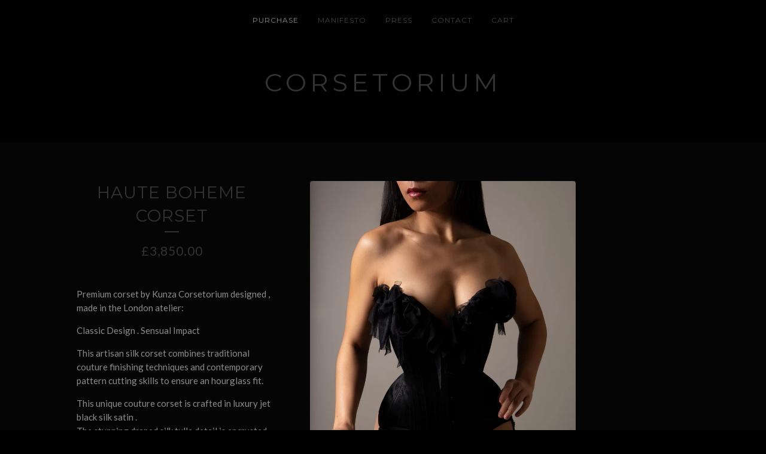

--- FILE ---
content_type: text/html; charset=utf-8
request_url: https://www.corsetorium.com/product/haute-boheme
body_size: 11081
content:
<!DOCTYPE html>
<html>
  <head>
    <title>HAUTE BOHEME CORSET | corsetorium</title>
    <meta charset="utf-8">
    <meta name="viewport" content="width=device-width, initial-scale=1, maximum-scale=1">
    <link href="/theme_stylesheets/240233226/1767786899/theme.css" media="screen" rel="stylesheet" type="text/css">
    <!-- Served from Big Cartel Storefront -->
<!-- Big Cartel generated meta tags -->
<meta name="generator" content="Big Cartel" />
<meta name="author" content="corsetorium" />
<meta name="description" content="Premium corset by Kunza Corsetorium designed , made in the London atelier: Classic Design . Sensual Impact This artisan silk corset combines..." />
<meta name="referrer" content="strict-origin-when-cross-origin" />
<meta name="product_id" content="83455785" />
<meta name="product_name" content="HAUTE BOHEME CORSET" />
<meta name="product_permalink" content="haute-boheme" />
<meta name="theme_name" content="Luna" />
<meta name="theme_version" content="2.2.8" />
<meta property="og:type" content="product" />
<meta property="og:site_name" content="corsetorium" />
<meta property="og:title" content="HAUTE BOHEME CORSET" />
<meta property="og:url" content="https://www.corsetorium.com/product/haute-boheme" />
<meta property="og:description" content="Premium corset by Kunza Corsetorium designed , made in the London atelier: Classic Design . Sensual Impact This artisan silk corset combines..." />
<meta property="og:image" content="https://assets.bigcartel.com/product_images/318991068/MADETOMEASURE-CORSETS-CORSETORIUM.jpg?auto=format&amp;fit=max&amp;h=1200&amp;w=1200" />
<meta property="og:image:secure_url" content="https://assets.bigcartel.com/product_images/318991068/MADETOMEASURE-CORSETS-CORSETORIUM.jpg?auto=format&amp;fit=max&amp;h=1200&amp;w=1200" />
<meta property="og:price:amount" content="3,850.00" />
<meta property="og:price:currency" content="GBP" />
<meta property="og:availability" content="instock" />
<meta name="twitter:card" content="summary_large_image" />
<meta name="twitter:title" content="HAUTE BOHEME CORSET" />
<meta name="twitter:description" content="Premium corset by Kunza Corsetorium designed , made in the London atelier: Classic Design . Sensual Impact This artisan silk corset combines..." />
<meta name="twitter:image" content="https://assets.bigcartel.com/product_images/318991068/MADETOMEASURE-CORSETS-CORSETORIUM.jpg?auto=format&amp;fit=max&amp;h=1200&amp;w=1200" />
<!-- end of generated meta tags -->

<!-- Big Cartel generated link tags -->
<link rel="preconnect" href="https://fonts.googleapis.com" />
<link rel="preconnect" href="https://fonts.gstatic.com" crossorigin="true" />
<link rel="stylesheet" href="//fonts.googleapis.com/css?family=Lato:300,400,700|Montserrat:300,400,500,700&amp;display=swap" type="text/css" title="Google Fonts" />
<link rel="canonical" href="https://www.corsetorium.com/product/haute-boheme" />
<link rel="alternate" href="https://www.corsetorium.com/products.xml" type="application/rss+xml" title="Product Feed" />
<link rel="icon" href="/favicon.svg" type="image/svg+xml" />
<link rel="icon" href="/favicon.ico" type="image/x-icon" />
<link rel="apple-touch-icon" href="/apple-touch-icon.png" />
<!-- end of generated link tags -->

<!-- Big Cartel generated structured data -->
<script type="application/ld+json">
{"@context":"https://schema.org","@type":"BreadcrumbList","itemListElement":[{"@type":"ListItem","position":1,"name":"Home","item":"https://www.corsetorium.com/"},{"@type":"ListItem","position":2,"name":"Products","item":"https://www.corsetorium.com/products"},{"@type":"ListItem","position":3,"name":"CORSETRY","item":"https://www.corsetorium.com/category/corsetry"},{"@type":"ListItem","position":4,"name":"HAUTE BOHEME CORSET","item":"https://www.corsetorium.com/product/haute-boheme"}]}
</script>
<script type="application/ld+json">
{"@context":"https://schema.org/","@type":"Product","name":"HAUTE BOHEME CORSET","url":"https://www.corsetorium.com/product/haute-boheme","description":"Premium corset by Kunza Corsetorium designed , made in the London atelier:\n\nClassic Design  .  Sensual Impact\n\nThis artisan silk corset combines traditional couture finishing techniques and contemporary pattern cutting skills to ensure an hourglass fit.\n\nThis unique couture corset is crafted in luxury jet black silk satin .\nThe stunning draped silk tulle detail is encrusted with individual swarovski crystals to create a voluptuous decolletage for any cup size and adds volume to smaller cup  sizes + discrete coverage for larger cup sizes.\n\nThis magnificient corset provides perfect support and waist reduction to any size or shape. \n\nPure 100% silk lined / pure 100%silk outer layer \n\nUse the corset lacing at the back for a custom fit.\n\n- black coated front busk \n- 6x detachable suspenders \n- 2x detachable bra straps\n- silk modesty panel at back \n- silk modesty panel at front\n- adjustable at the back \n- quality steel boned\n\nAvailable colors : Black \n\n- Dry cleaning only  -\n\n MADE TO ORDER -\nThis premium corset will be handmade to order\nLead time will be 14-28 days after your order has been received and confirmed.\n\nCHOOSING YOUR SIZE:\nCorsets are sized by your waist measurements not dress size\nYour ideal corset needs to be smaller than your actual waist size, as our quality corsets are designed to minimize the waist.\n\nFor ultimate curves : choose a size 4 inches (10.1 cm) smaller than actual waist \nFor comfort : 3 inches (7.5 cm) smaller than actual waist \nSmaller options are available on request\n\nWe might request additional measurements from you depending on the chosen style \u0026amp;amp; will be in touch within 24 hours after your order.\n\nPlease get in touch if you require further assistance with your size,  priority orders or if you wish to discuss payment plans :\npurchase@corsetorium.com\n\n - Your bespoke corset will arrive in a LUXURY GIFT BOX -\n","sku":"83455785","image":["https://assets.bigcartel.com/product_images/318991068/MADETOMEASURE-CORSETS-CORSETORIUM.jpg?auto=format\u0026fit=max\u0026h=1200\u0026w=1200","https://assets.bigcartel.com/product_images/318991071/MADETOMEASURE-CORSET-CORSETORIUM.jpg?auto=format\u0026fit=max\u0026h=1200\u0026w=1200","https://assets.bigcartel.com/product_images/318991074/COUTURE-LONDON-CORSETORIUM.jpg?auto=format\u0026fit=max\u0026h=1200\u0026w=1200","https://assets.bigcartel.com/product_images/318991080/CORSETORIUM-SILK-CORSET-COUTURE.jpg?auto=format\u0026fit=max\u0026h=1200\u0026w=1200"],"brand":{"@type":"Brand","name":"corsetorium"},"offers":[{"@type":"Offer","name":"HAUTE BOHEME CORSET (HAUTE BOHEME CORSET / black / size XXS (18'))","url":"https://www.corsetorium.com/product/haute-boheme","sku":"319764465","price":"3850.0","priceCurrency":"GBP","priceValidUntil":"2027-01-17","availability":"https://schema.org/InStock","itemCondition":"NewCondition","additionalProperty":[{"@type":"PropertyValue","propertyID":"item_group_id","value":"83455785"}],"shippingDetails":[{"@type":"OfferShippingDetails","shippingDestination":{"@type":"DefinedRegion","addressCountry":"GB"},"shippingRate":{"@type":"MonetaryAmount","value":"10.0","currency":"GBP"}},{"@type":"OfferShippingDetails","shippingDestination":{"@type":"DefinedRegion","addressCountry":"AT"},"shippingRate":{"@type":"MonetaryAmount","value":"20.0","currency":"GBP"}},{"@type":"OfferShippingDetails","shippingDestination":{"@type":"DefinedRegion","addressCountry":"AU"},"shippingRate":{"@type":"MonetaryAmount","value":"20.0","currency":"GBP"}},{"@type":"OfferShippingDetails","shippingDestination":{"@type":"DefinedRegion","addressCountry":"BE"},"shippingRate":{"@type":"MonetaryAmount","value":"20.0","currency":"GBP"}},{"@type":"OfferShippingDetails","shippingDestination":{"@type":"DefinedRegion","addressCountry":"BR"},"shippingRate":{"@type":"MonetaryAmount","value":"20.0","currency":"GBP"}},{"@type":"OfferShippingDetails","shippingDestination":{"@type":"DefinedRegion","addressCountry":"CA"},"shippingRate":{"@type":"MonetaryAmount","value":"20.0","currency":"GBP"}},{"@type":"OfferShippingDetails","shippingDestination":{"@type":"DefinedRegion","addressCountry":"CH"},"shippingRate":{"@type":"MonetaryAmount","value":"20.0","currency":"GBP"}},{"@type":"OfferShippingDetails","shippingDestination":{"@type":"DefinedRegion","addressCountry":"CZ"},"shippingRate":{"@type":"MonetaryAmount","value":"20.0","currency":"GBP"}},{"@type":"OfferShippingDetails","shippingDestination":{"@type":"DefinedRegion","addressCountry":"DE"},"shippingRate":{"@type":"MonetaryAmount","value":"20.0","currency":"GBP"}},{"@type":"OfferShippingDetails","shippingDestination":{"@type":"DefinedRegion","addressCountry":"DK"},"shippingRate":{"@type":"MonetaryAmount","value":"20.0","currency":"GBP"}},{"@type":"OfferShippingDetails","shippingDestination":{"@type":"DefinedRegion","addressCountry":"ES"},"shippingRate":{"@type":"MonetaryAmount","value":"20.0","currency":"GBP"}},{"@type":"OfferShippingDetails","shippingDestination":{"@type":"DefinedRegion","addressCountry":"FI"},"shippingRate":{"@type":"MonetaryAmount","value":"20.0","currency":"GBP"}},{"@type":"OfferShippingDetails","shippingDestination":{"@type":"DefinedRegion","addressCountry":"FR"},"shippingRate":{"@type":"MonetaryAmount","value":"20.0","currency":"GBP"}},{"@type":"OfferShippingDetails","shippingDestination":{"@type":"DefinedRegion","addressCountry":"GR"},"shippingRate":{"@type":"MonetaryAmount","value":"20.0","currency":"GBP"}},{"@type":"OfferShippingDetails","shippingDestination":{"@type":"DefinedRegion","addressCountry":"HU"},"shippingRate":{"@type":"MonetaryAmount","value":"20.0","currency":"GBP"}},{"@type":"OfferShippingDetails","shippingDestination":{"@type":"DefinedRegion","addressCountry":"IE"},"shippingRate":{"@type":"MonetaryAmount","value":"20.0","currency":"GBP"}},{"@type":"OfferShippingDetails","shippingDestination":{"@type":"DefinedRegion","addressCountry":"IL"},"shippingRate":{"@type":"MonetaryAmount","value":"20.0","currency":"GBP"}},{"@type":"OfferShippingDetails","shippingDestination":{"@type":"DefinedRegion","addressCountry":"IN"},"shippingRate":{"@type":"MonetaryAmount","value":"20.0","currency":"GBP"}},{"@type":"OfferShippingDetails","shippingDestination":{"@type":"DefinedRegion","addressCountry":"IT"},"shippingRate":{"@type":"MonetaryAmount","value":"20.0","currency":"GBP"}},{"@type":"OfferShippingDetails","shippingDestination":{"@type":"DefinedRegion","addressCountry":"JP"},"shippingRate":{"@type":"MonetaryAmount","value":"20.0","currency":"GBP"}},{"@type":"OfferShippingDetails","shippingDestination":{"@type":"DefinedRegion","addressCountry":"KR"},"shippingRate":{"@type":"MonetaryAmount","value":"20.0","currency":"GBP"}},{"@type":"OfferShippingDetails","shippingDestination":{"@type":"DefinedRegion","addressCountry":"NL"},"shippingRate":{"@type":"MonetaryAmount","value":"20.0","currency":"GBP"}},{"@type":"OfferShippingDetails","shippingDestination":{"@type":"DefinedRegion","addressCountry":"NO"},"shippingRate":{"@type":"MonetaryAmount","value":"20.0","currency":"GBP"}},{"@type":"OfferShippingDetails","shippingDestination":{"@type":"DefinedRegion","addressCountry":"NZ"},"shippingRate":{"@type":"MonetaryAmount","value":"20.0","currency":"GBP"}},{"@type":"OfferShippingDetails","shippingDestination":{"@type":"DefinedRegion","addressCountry":"PL"},"shippingRate":{"@type":"MonetaryAmount","value":"20.0","currency":"GBP"}},{"@type":"OfferShippingDetails","shippingDestination":{"@type":"DefinedRegion","addressCountry":"PT"},"shippingRate":{"@type":"MonetaryAmount","value":"20.0","currency":"GBP"}},{"@type":"OfferShippingDetails","shippingDestination":{"@type":"DefinedRegion","addressCountry":"RO"},"shippingRate":{"@type":"MonetaryAmount","value":"20.0","currency":"GBP"}},{"@type":"OfferShippingDetails","shippingDestination":{"@type":"DefinedRegion","addressCountry":"SE"},"shippingRate":{"@type":"MonetaryAmount","value":"20.0","currency":"GBP"}},{"@type":"OfferShippingDetails","shippingDestination":{"@type":"DefinedRegion","addressCountry":"SK"},"shippingRate":{"@type":"MonetaryAmount","value":"20.0","currency":"GBP"}},{"@type":"OfferShippingDetails","shippingDestination":{"@type":"DefinedRegion","addressCountry":"US"},"shippingRate":{"@type":"MonetaryAmount","value":"20.0","currency":"GBP"}}]},{"@type":"Offer","name":"HAUTE BOHEME CORSET (HAUTE BOHEME CORSET / black / size XS (20'))","url":"https://www.corsetorium.com/product/haute-boheme","sku":"319764468","price":"3850.0","priceCurrency":"GBP","priceValidUntil":"2027-01-17","availability":"https://schema.org/InStock","itemCondition":"NewCondition","additionalProperty":[{"@type":"PropertyValue","propertyID":"item_group_id","value":"83455785"}],"shippingDetails":[{"@type":"OfferShippingDetails","shippingDestination":{"@type":"DefinedRegion","addressCountry":"GB"},"shippingRate":{"@type":"MonetaryAmount","value":"10.0","currency":"GBP"}},{"@type":"OfferShippingDetails","shippingDestination":{"@type":"DefinedRegion","addressCountry":"AT"},"shippingRate":{"@type":"MonetaryAmount","value":"20.0","currency":"GBP"}},{"@type":"OfferShippingDetails","shippingDestination":{"@type":"DefinedRegion","addressCountry":"AU"},"shippingRate":{"@type":"MonetaryAmount","value":"20.0","currency":"GBP"}},{"@type":"OfferShippingDetails","shippingDestination":{"@type":"DefinedRegion","addressCountry":"BE"},"shippingRate":{"@type":"MonetaryAmount","value":"20.0","currency":"GBP"}},{"@type":"OfferShippingDetails","shippingDestination":{"@type":"DefinedRegion","addressCountry":"BR"},"shippingRate":{"@type":"MonetaryAmount","value":"20.0","currency":"GBP"}},{"@type":"OfferShippingDetails","shippingDestination":{"@type":"DefinedRegion","addressCountry":"CA"},"shippingRate":{"@type":"MonetaryAmount","value":"20.0","currency":"GBP"}},{"@type":"OfferShippingDetails","shippingDestination":{"@type":"DefinedRegion","addressCountry":"CH"},"shippingRate":{"@type":"MonetaryAmount","value":"20.0","currency":"GBP"}},{"@type":"OfferShippingDetails","shippingDestination":{"@type":"DefinedRegion","addressCountry":"CZ"},"shippingRate":{"@type":"MonetaryAmount","value":"20.0","currency":"GBP"}},{"@type":"OfferShippingDetails","shippingDestination":{"@type":"DefinedRegion","addressCountry":"DE"},"shippingRate":{"@type":"MonetaryAmount","value":"20.0","currency":"GBP"}},{"@type":"OfferShippingDetails","shippingDestination":{"@type":"DefinedRegion","addressCountry":"DK"},"shippingRate":{"@type":"MonetaryAmount","value":"20.0","currency":"GBP"}},{"@type":"OfferShippingDetails","shippingDestination":{"@type":"DefinedRegion","addressCountry":"ES"},"shippingRate":{"@type":"MonetaryAmount","value":"20.0","currency":"GBP"}},{"@type":"OfferShippingDetails","shippingDestination":{"@type":"DefinedRegion","addressCountry":"FI"},"shippingRate":{"@type":"MonetaryAmount","value":"20.0","currency":"GBP"}},{"@type":"OfferShippingDetails","shippingDestination":{"@type":"DefinedRegion","addressCountry":"FR"},"shippingRate":{"@type":"MonetaryAmount","value":"20.0","currency":"GBP"}},{"@type":"OfferShippingDetails","shippingDestination":{"@type":"DefinedRegion","addressCountry":"GR"},"shippingRate":{"@type":"MonetaryAmount","value":"20.0","currency":"GBP"}},{"@type":"OfferShippingDetails","shippingDestination":{"@type":"DefinedRegion","addressCountry":"HU"},"shippingRate":{"@type":"MonetaryAmount","value":"20.0","currency":"GBP"}},{"@type":"OfferShippingDetails","shippingDestination":{"@type":"DefinedRegion","addressCountry":"IE"},"shippingRate":{"@type":"MonetaryAmount","value":"20.0","currency":"GBP"}},{"@type":"OfferShippingDetails","shippingDestination":{"@type":"DefinedRegion","addressCountry":"IL"},"shippingRate":{"@type":"MonetaryAmount","value":"20.0","currency":"GBP"}},{"@type":"OfferShippingDetails","shippingDestination":{"@type":"DefinedRegion","addressCountry":"IN"},"shippingRate":{"@type":"MonetaryAmount","value":"20.0","currency":"GBP"}},{"@type":"OfferShippingDetails","shippingDestination":{"@type":"DefinedRegion","addressCountry":"IT"},"shippingRate":{"@type":"MonetaryAmount","value":"20.0","currency":"GBP"}},{"@type":"OfferShippingDetails","shippingDestination":{"@type":"DefinedRegion","addressCountry":"JP"},"shippingRate":{"@type":"MonetaryAmount","value":"20.0","currency":"GBP"}},{"@type":"OfferShippingDetails","shippingDestination":{"@type":"DefinedRegion","addressCountry":"KR"},"shippingRate":{"@type":"MonetaryAmount","value":"20.0","currency":"GBP"}},{"@type":"OfferShippingDetails","shippingDestination":{"@type":"DefinedRegion","addressCountry":"NL"},"shippingRate":{"@type":"MonetaryAmount","value":"20.0","currency":"GBP"}},{"@type":"OfferShippingDetails","shippingDestination":{"@type":"DefinedRegion","addressCountry":"NO"},"shippingRate":{"@type":"MonetaryAmount","value":"20.0","currency":"GBP"}},{"@type":"OfferShippingDetails","shippingDestination":{"@type":"DefinedRegion","addressCountry":"NZ"},"shippingRate":{"@type":"MonetaryAmount","value":"20.0","currency":"GBP"}},{"@type":"OfferShippingDetails","shippingDestination":{"@type":"DefinedRegion","addressCountry":"PL"},"shippingRate":{"@type":"MonetaryAmount","value":"20.0","currency":"GBP"}},{"@type":"OfferShippingDetails","shippingDestination":{"@type":"DefinedRegion","addressCountry":"PT"},"shippingRate":{"@type":"MonetaryAmount","value":"20.0","currency":"GBP"}},{"@type":"OfferShippingDetails","shippingDestination":{"@type":"DefinedRegion","addressCountry":"RO"},"shippingRate":{"@type":"MonetaryAmount","value":"20.0","currency":"GBP"}},{"@type":"OfferShippingDetails","shippingDestination":{"@type":"DefinedRegion","addressCountry":"SE"},"shippingRate":{"@type":"MonetaryAmount","value":"20.0","currency":"GBP"}},{"@type":"OfferShippingDetails","shippingDestination":{"@type":"DefinedRegion","addressCountry":"SK"},"shippingRate":{"@type":"MonetaryAmount","value":"20.0","currency":"GBP"}},{"@type":"OfferShippingDetails","shippingDestination":{"@type":"DefinedRegion","addressCountry":"US"},"shippingRate":{"@type":"MonetaryAmount","value":"20.0","currency":"GBP"}}]},{"@type":"Offer","name":"HAUTE BOHEME CORSET (HAUTE BOHEME CORSET / black / size S (22'))","url":"https://www.corsetorium.com/product/haute-boheme","sku":"319764471","price":"3850.0","priceCurrency":"GBP","priceValidUntil":"2027-01-17","availability":"https://schema.org/InStock","itemCondition":"NewCondition","additionalProperty":[{"@type":"PropertyValue","propertyID":"item_group_id","value":"83455785"}],"shippingDetails":[{"@type":"OfferShippingDetails","shippingDestination":{"@type":"DefinedRegion","addressCountry":"GB"},"shippingRate":{"@type":"MonetaryAmount","value":"10.0","currency":"GBP"}},{"@type":"OfferShippingDetails","shippingDestination":{"@type":"DefinedRegion","addressCountry":"AT"},"shippingRate":{"@type":"MonetaryAmount","value":"20.0","currency":"GBP"}},{"@type":"OfferShippingDetails","shippingDestination":{"@type":"DefinedRegion","addressCountry":"AU"},"shippingRate":{"@type":"MonetaryAmount","value":"20.0","currency":"GBP"}},{"@type":"OfferShippingDetails","shippingDestination":{"@type":"DefinedRegion","addressCountry":"BE"},"shippingRate":{"@type":"MonetaryAmount","value":"20.0","currency":"GBP"}},{"@type":"OfferShippingDetails","shippingDestination":{"@type":"DefinedRegion","addressCountry":"BR"},"shippingRate":{"@type":"MonetaryAmount","value":"20.0","currency":"GBP"}},{"@type":"OfferShippingDetails","shippingDestination":{"@type":"DefinedRegion","addressCountry":"CA"},"shippingRate":{"@type":"MonetaryAmount","value":"20.0","currency":"GBP"}},{"@type":"OfferShippingDetails","shippingDestination":{"@type":"DefinedRegion","addressCountry":"CH"},"shippingRate":{"@type":"MonetaryAmount","value":"20.0","currency":"GBP"}},{"@type":"OfferShippingDetails","shippingDestination":{"@type":"DefinedRegion","addressCountry":"CZ"},"shippingRate":{"@type":"MonetaryAmount","value":"20.0","currency":"GBP"}},{"@type":"OfferShippingDetails","shippingDestination":{"@type":"DefinedRegion","addressCountry":"DE"},"shippingRate":{"@type":"MonetaryAmount","value":"20.0","currency":"GBP"}},{"@type":"OfferShippingDetails","shippingDestination":{"@type":"DefinedRegion","addressCountry":"DK"},"shippingRate":{"@type":"MonetaryAmount","value":"20.0","currency":"GBP"}},{"@type":"OfferShippingDetails","shippingDestination":{"@type":"DefinedRegion","addressCountry":"ES"},"shippingRate":{"@type":"MonetaryAmount","value":"20.0","currency":"GBP"}},{"@type":"OfferShippingDetails","shippingDestination":{"@type":"DefinedRegion","addressCountry":"FI"},"shippingRate":{"@type":"MonetaryAmount","value":"20.0","currency":"GBP"}},{"@type":"OfferShippingDetails","shippingDestination":{"@type":"DefinedRegion","addressCountry":"FR"},"shippingRate":{"@type":"MonetaryAmount","value":"20.0","currency":"GBP"}},{"@type":"OfferShippingDetails","shippingDestination":{"@type":"DefinedRegion","addressCountry":"GR"},"shippingRate":{"@type":"MonetaryAmount","value":"20.0","currency":"GBP"}},{"@type":"OfferShippingDetails","shippingDestination":{"@type":"DefinedRegion","addressCountry":"HU"},"shippingRate":{"@type":"MonetaryAmount","value":"20.0","currency":"GBP"}},{"@type":"OfferShippingDetails","shippingDestination":{"@type":"DefinedRegion","addressCountry":"IE"},"shippingRate":{"@type":"MonetaryAmount","value":"20.0","currency":"GBP"}},{"@type":"OfferShippingDetails","shippingDestination":{"@type":"DefinedRegion","addressCountry":"IL"},"shippingRate":{"@type":"MonetaryAmount","value":"20.0","currency":"GBP"}},{"@type":"OfferShippingDetails","shippingDestination":{"@type":"DefinedRegion","addressCountry":"IN"},"shippingRate":{"@type":"MonetaryAmount","value":"20.0","currency":"GBP"}},{"@type":"OfferShippingDetails","shippingDestination":{"@type":"DefinedRegion","addressCountry":"IT"},"shippingRate":{"@type":"MonetaryAmount","value":"20.0","currency":"GBP"}},{"@type":"OfferShippingDetails","shippingDestination":{"@type":"DefinedRegion","addressCountry":"JP"},"shippingRate":{"@type":"MonetaryAmount","value":"20.0","currency":"GBP"}},{"@type":"OfferShippingDetails","shippingDestination":{"@type":"DefinedRegion","addressCountry":"KR"},"shippingRate":{"@type":"MonetaryAmount","value":"20.0","currency":"GBP"}},{"@type":"OfferShippingDetails","shippingDestination":{"@type":"DefinedRegion","addressCountry":"NL"},"shippingRate":{"@type":"MonetaryAmount","value":"20.0","currency":"GBP"}},{"@type":"OfferShippingDetails","shippingDestination":{"@type":"DefinedRegion","addressCountry":"NO"},"shippingRate":{"@type":"MonetaryAmount","value":"20.0","currency":"GBP"}},{"@type":"OfferShippingDetails","shippingDestination":{"@type":"DefinedRegion","addressCountry":"NZ"},"shippingRate":{"@type":"MonetaryAmount","value":"20.0","currency":"GBP"}},{"@type":"OfferShippingDetails","shippingDestination":{"@type":"DefinedRegion","addressCountry":"PL"},"shippingRate":{"@type":"MonetaryAmount","value":"20.0","currency":"GBP"}},{"@type":"OfferShippingDetails","shippingDestination":{"@type":"DefinedRegion","addressCountry":"PT"},"shippingRate":{"@type":"MonetaryAmount","value":"20.0","currency":"GBP"}},{"@type":"OfferShippingDetails","shippingDestination":{"@type":"DefinedRegion","addressCountry":"RO"},"shippingRate":{"@type":"MonetaryAmount","value":"20.0","currency":"GBP"}},{"@type":"OfferShippingDetails","shippingDestination":{"@type":"DefinedRegion","addressCountry":"SE"},"shippingRate":{"@type":"MonetaryAmount","value":"20.0","currency":"GBP"}},{"@type":"OfferShippingDetails","shippingDestination":{"@type":"DefinedRegion","addressCountry":"SK"},"shippingRate":{"@type":"MonetaryAmount","value":"20.0","currency":"GBP"}},{"@type":"OfferShippingDetails","shippingDestination":{"@type":"DefinedRegion","addressCountry":"US"},"shippingRate":{"@type":"MonetaryAmount","value":"20.0","currency":"GBP"}}]},{"@type":"Offer","name":"HAUTE BOHEME CORSET (HAUTE BOHEME CORSET / black / size M (24'))","url":"https://www.corsetorium.com/product/haute-boheme","sku":"319764474","price":"3850.0","priceCurrency":"GBP","priceValidUntil":"2027-01-17","availability":"https://schema.org/InStock","itemCondition":"NewCondition","additionalProperty":[{"@type":"PropertyValue","propertyID":"item_group_id","value":"83455785"}],"shippingDetails":[{"@type":"OfferShippingDetails","shippingDestination":{"@type":"DefinedRegion","addressCountry":"GB"},"shippingRate":{"@type":"MonetaryAmount","value":"10.0","currency":"GBP"}},{"@type":"OfferShippingDetails","shippingDestination":{"@type":"DefinedRegion","addressCountry":"AT"},"shippingRate":{"@type":"MonetaryAmount","value":"20.0","currency":"GBP"}},{"@type":"OfferShippingDetails","shippingDestination":{"@type":"DefinedRegion","addressCountry":"AU"},"shippingRate":{"@type":"MonetaryAmount","value":"20.0","currency":"GBP"}},{"@type":"OfferShippingDetails","shippingDestination":{"@type":"DefinedRegion","addressCountry":"BE"},"shippingRate":{"@type":"MonetaryAmount","value":"20.0","currency":"GBP"}},{"@type":"OfferShippingDetails","shippingDestination":{"@type":"DefinedRegion","addressCountry":"BR"},"shippingRate":{"@type":"MonetaryAmount","value":"20.0","currency":"GBP"}},{"@type":"OfferShippingDetails","shippingDestination":{"@type":"DefinedRegion","addressCountry":"CA"},"shippingRate":{"@type":"MonetaryAmount","value":"20.0","currency":"GBP"}},{"@type":"OfferShippingDetails","shippingDestination":{"@type":"DefinedRegion","addressCountry":"CH"},"shippingRate":{"@type":"MonetaryAmount","value":"20.0","currency":"GBP"}},{"@type":"OfferShippingDetails","shippingDestination":{"@type":"DefinedRegion","addressCountry":"CZ"},"shippingRate":{"@type":"MonetaryAmount","value":"20.0","currency":"GBP"}},{"@type":"OfferShippingDetails","shippingDestination":{"@type":"DefinedRegion","addressCountry":"DE"},"shippingRate":{"@type":"MonetaryAmount","value":"20.0","currency":"GBP"}},{"@type":"OfferShippingDetails","shippingDestination":{"@type":"DefinedRegion","addressCountry":"DK"},"shippingRate":{"@type":"MonetaryAmount","value":"20.0","currency":"GBP"}},{"@type":"OfferShippingDetails","shippingDestination":{"@type":"DefinedRegion","addressCountry":"ES"},"shippingRate":{"@type":"MonetaryAmount","value":"20.0","currency":"GBP"}},{"@type":"OfferShippingDetails","shippingDestination":{"@type":"DefinedRegion","addressCountry":"FI"},"shippingRate":{"@type":"MonetaryAmount","value":"20.0","currency":"GBP"}},{"@type":"OfferShippingDetails","shippingDestination":{"@type":"DefinedRegion","addressCountry":"FR"},"shippingRate":{"@type":"MonetaryAmount","value":"20.0","currency":"GBP"}},{"@type":"OfferShippingDetails","shippingDestination":{"@type":"DefinedRegion","addressCountry":"GR"},"shippingRate":{"@type":"MonetaryAmount","value":"20.0","currency":"GBP"}},{"@type":"OfferShippingDetails","shippingDestination":{"@type":"DefinedRegion","addressCountry":"HU"},"shippingRate":{"@type":"MonetaryAmount","value":"20.0","currency":"GBP"}},{"@type":"OfferShippingDetails","shippingDestination":{"@type":"DefinedRegion","addressCountry":"IE"},"shippingRate":{"@type":"MonetaryAmount","value":"20.0","currency":"GBP"}},{"@type":"OfferShippingDetails","shippingDestination":{"@type":"DefinedRegion","addressCountry":"IL"},"shippingRate":{"@type":"MonetaryAmount","value":"20.0","currency":"GBP"}},{"@type":"OfferShippingDetails","shippingDestination":{"@type":"DefinedRegion","addressCountry":"IN"},"shippingRate":{"@type":"MonetaryAmount","value":"20.0","currency":"GBP"}},{"@type":"OfferShippingDetails","shippingDestination":{"@type":"DefinedRegion","addressCountry":"IT"},"shippingRate":{"@type":"MonetaryAmount","value":"20.0","currency":"GBP"}},{"@type":"OfferShippingDetails","shippingDestination":{"@type":"DefinedRegion","addressCountry":"JP"},"shippingRate":{"@type":"MonetaryAmount","value":"20.0","currency":"GBP"}},{"@type":"OfferShippingDetails","shippingDestination":{"@type":"DefinedRegion","addressCountry":"KR"},"shippingRate":{"@type":"MonetaryAmount","value":"20.0","currency":"GBP"}},{"@type":"OfferShippingDetails","shippingDestination":{"@type":"DefinedRegion","addressCountry":"NL"},"shippingRate":{"@type":"MonetaryAmount","value":"20.0","currency":"GBP"}},{"@type":"OfferShippingDetails","shippingDestination":{"@type":"DefinedRegion","addressCountry":"NO"},"shippingRate":{"@type":"MonetaryAmount","value":"20.0","currency":"GBP"}},{"@type":"OfferShippingDetails","shippingDestination":{"@type":"DefinedRegion","addressCountry":"NZ"},"shippingRate":{"@type":"MonetaryAmount","value":"20.0","currency":"GBP"}},{"@type":"OfferShippingDetails","shippingDestination":{"@type":"DefinedRegion","addressCountry":"PL"},"shippingRate":{"@type":"MonetaryAmount","value":"20.0","currency":"GBP"}},{"@type":"OfferShippingDetails","shippingDestination":{"@type":"DefinedRegion","addressCountry":"PT"},"shippingRate":{"@type":"MonetaryAmount","value":"20.0","currency":"GBP"}},{"@type":"OfferShippingDetails","shippingDestination":{"@type":"DefinedRegion","addressCountry":"RO"},"shippingRate":{"@type":"MonetaryAmount","value":"20.0","currency":"GBP"}},{"@type":"OfferShippingDetails","shippingDestination":{"@type":"DefinedRegion","addressCountry":"SE"},"shippingRate":{"@type":"MonetaryAmount","value":"20.0","currency":"GBP"}},{"@type":"OfferShippingDetails","shippingDestination":{"@type":"DefinedRegion","addressCountry":"SK"},"shippingRate":{"@type":"MonetaryAmount","value":"20.0","currency":"GBP"}},{"@type":"OfferShippingDetails","shippingDestination":{"@type":"DefinedRegion","addressCountry":"US"},"shippingRate":{"@type":"MonetaryAmount","value":"20.0","currency":"GBP"}}]},{"@type":"Offer","name":"HAUTE BOHEME CORSET (HAUTE BOHEME CORSET / black / size L (26'))","url":"https://www.corsetorium.com/product/haute-boheme","sku":"319764477","price":"3850.0","priceCurrency":"GBP","priceValidUntil":"2027-01-17","availability":"https://schema.org/InStock","itemCondition":"NewCondition","additionalProperty":[{"@type":"PropertyValue","propertyID":"item_group_id","value":"83455785"}],"shippingDetails":[{"@type":"OfferShippingDetails","shippingDestination":{"@type":"DefinedRegion","addressCountry":"GB"},"shippingRate":{"@type":"MonetaryAmount","value":"10.0","currency":"GBP"}},{"@type":"OfferShippingDetails","shippingDestination":{"@type":"DefinedRegion","addressCountry":"AT"},"shippingRate":{"@type":"MonetaryAmount","value":"20.0","currency":"GBP"}},{"@type":"OfferShippingDetails","shippingDestination":{"@type":"DefinedRegion","addressCountry":"AU"},"shippingRate":{"@type":"MonetaryAmount","value":"20.0","currency":"GBP"}},{"@type":"OfferShippingDetails","shippingDestination":{"@type":"DefinedRegion","addressCountry":"BE"},"shippingRate":{"@type":"MonetaryAmount","value":"20.0","currency":"GBP"}},{"@type":"OfferShippingDetails","shippingDestination":{"@type":"DefinedRegion","addressCountry":"BR"},"shippingRate":{"@type":"MonetaryAmount","value":"20.0","currency":"GBP"}},{"@type":"OfferShippingDetails","shippingDestination":{"@type":"DefinedRegion","addressCountry":"CA"},"shippingRate":{"@type":"MonetaryAmount","value":"20.0","currency":"GBP"}},{"@type":"OfferShippingDetails","shippingDestination":{"@type":"DefinedRegion","addressCountry":"CH"},"shippingRate":{"@type":"MonetaryAmount","value":"20.0","currency":"GBP"}},{"@type":"OfferShippingDetails","shippingDestination":{"@type":"DefinedRegion","addressCountry":"CZ"},"shippingRate":{"@type":"MonetaryAmount","value":"20.0","currency":"GBP"}},{"@type":"OfferShippingDetails","shippingDestination":{"@type":"DefinedRegion","addressCountry":"DE"},"shippingRate":{"@type":"MonetaryAmount","value":"20.0","currency":"GBP"}},{"@type":"OfferShippingDetails","shippingDestination":{"@type":"DefinedRegion","addressCountry":"DK"},"shippingRate":{"@type":"MonetaryAmount","value":"20.0","currency":"GBP"}},{"@type":"OfferShippingDetails","shippingDestination":{"@type":"DefinedRegion","addressCountry":"ES"},"shippingRate":{"@type":"MonetaryAmount","value":"20.0","currency":"GBP"}},{"@type":"OfferShippingDetails","shippingDestination":{"@type":"DefinedRegion","addressCountry":"FI"},"shippingRate":{"@type":"MonetaryAmount","value":"20.0","currency":"GBP"}},{"@type":"OfferShippingDetails","shippingDestination":{"@type":"DefinedRegion","addressCountry":"FR"},"shippingRate":{"@type":"MonetaryAmount","value":"20.0","currency":"GBP"}},{"@type":"OfferShippingDetails","shippingDestination":{"@type":"DefinedRegion","addressCountry":"GR"},"shippingRate":{"@type":"MonetaryAmount","value":"20.0","currency":"GBP"}},{"@type":"OfferShippingDetails","shippingDestination":{"@type":"DefinedRegion","addressCountry":"HU"},"shippingRate":{"@type":"MonetaryAmount","value":"20.0","currency":"GBP"}},{"@type":"OfferShippingDetails","shippingDestination":{"@type":"DefinedRegion","addressCountry":"IE"},"shippingRate":{"@type":"MonetaryAmount","value":"20.0","currency":"GBP"}},{"@type":"OfferShippingDetails","shippingDestination":{"@type":"DefinedRegion","addressCountry":"IL"},"shippingRate":{"@type":"MonetaryAmount","value":"20.0","currency":"GBP"}},{"@type":"OfferShippingDetails","shippingDestination":{"@type":"DefinedRegion","addressCountry":"IN"},"shippingRate":{"@type":"MonetaryAmount","value":"20.0","currency":"GBP"}},{"@type":"OfferShippingDetails","shippingDestination":{"@type":"DefinedRegion","addressCountry":"IT"},"shippingRate":{"@type":"MonetaryAmount","value":"20.0","currency":"GBP"}},{"@type":"OfferShippingDetails","shippingDestination":{"@type":"DefinedRegion","addressCountry":"JP"},"shippingRate":{"@type":"MonetaryAmount","value":"20.0","currency":"GBP"}},{"@type":"OfferShippingDetails","shippingDestination":{"@type":"DefinedRegion","addressCountry":"KR"},"shippingRate":{"@type":"MonetaryAmount","value":"20.0","currency":"GBP"}},{"@type":"OfferShippingDetails","shippingDestination":{"@type":"DefinedRegion","addressCountry":"NL"},"shippingRate":{"@type":"MonetaryAmount","value":"20.0","currency":"GBP"}},{"@type":"OfferShippingDetails","shippingDestination":{"@type":"DefinedRegion","addressCountry":"NO"},"shippingRate":{"@type":"MonetaryAmount","value":"20.0","currency":"GBP"}},{"@type":"OfferShippingDetails","shippingDestination":{"@type":"DefinedRegion","addressCountry":"NZ"},"shippingRate":{"@type":"MonetaryAmount","value":"20.0","currency":"GBP"}},{"@type":"OfferShippingDetails","shippingDestination":{"@type":"DefinedRegion","addressCountry":"PL"},"shippingRate":{"@type":"MonetaryAmount","value":"20.0","currency":"GBP"}},{"@type":"OfferShippingDetails","shippingDestination":{"@type":"DefinedRegion","addressCountry":"PT"},"shippingRate":{"@type":"MonetaryAmount","value":"20.0","currency":"GBP"}},{"@type":"OfferShippingDetails","shippingDestination":{"@type":"DefinedRegion","addressCountry":"RO"},"shippingRate":{"@type":"MonetaryAmount","value":"20.0","currency":"GBP"}},{"@type":"OfferShippingDetails","shippingDestination":{"@type":"DefinedRegion","addressCountry":"SE"},"shippingRate":{"@type":"MonetaryAmount","value":"20.0","currency":"GBP"}},{"@type":"OfferShippingDetails","shippingDestination":{"@type":"DefinedRegion","addressCountry":"SK"},"shippingRate":{"@type":"MonetaryAmount","value":"20.0","currency":"GBP"}},{"@type":"OfferShippingDetails","shippingDestination":{"@type":"DefinedRegion","addressCountry":"US"},"shippingRate":{"@type":"MonetaryAmount","value":"20.0","currency":"GBP"}}]},{"@type":"Offer","name":"HAUTE BOHEME CORSET (HAUTE BOHEME CORSET / black / size XL (28'))","url":"https://www.corsetorium.com/product/haute-boheme","sku":"319764480","price":"3850.0","priceCurrency":"GBP","priceValidUntil":"2027-01-17","availability":"https://schema.org/InStock","itemCondition":"NewCondition","additionalProperty":[{"@type":"PropertyValue","propertyID":"item_group_id","value":"83455785"}],"shippingDetails":[{"@type":"OfferShippingDetails","shippingDestination":{"@type":"DefinedRegion","addressCountry":"GB"},"shippingRate":{"@type":"MonetaryAmount","value":"10.0","currency":"GBP"}},{"@type":"OfferShippingDetails","shippingDestination":{"@type":"DefinedRegion","addressCountry":"AT"},"shippingRate":{"@type":"MonetaryAmount","value":"20.0","currency":"GBP"}},{"@type":"OfferShippingDetails","shippingDestination":{"@type":"DefinedRegion","addressCountry":"AU"},"shippingRate":{"@type":"MonetaryAmount","value":"20.0","currency":"GBP"}},{"@type":"OfferShippingDetails","shippingDestination":{"@type":"DefinedRegion","addressCountry":"BE"},"shippingRate":{"@type":"MonetaryAmount","value":"20.0","currency":"GBP"}},{"@type":"OfferShippingDetails","shippingDestination":{"@type":"DefinedRegion","addressCountry":"BR"},"shippingRate":{"@type":"MonetaryAmount","value":"20.0","currency":"GBP"}},{"@type":"OfferShippingDetails","shippingDestination":{"@type":"DefinedRegion","addressCountry":"CA"},"shippingRate":{"@type":"MonetaryAmount","value":"20.0","currency":"GBP"}},{"@type":"OfferShippingDetails","shippingDestination":{"@type":"DefinedRegion","addressCountry":"CH"},"shippingRate":{"@type":"MonetaryAmount","value":"20.0","currency":"GBP"}},{"@type":"OfferShippingDetails","shippingDestination":{"@type":"DefinedRegion","addressCountry":"CZ"},"shippingRate":{"@type":"MonetaryAmount","value":"20.0","currency":"GBP"}},{"@type":"OfferShippingDetails","shippingDestination":{"@type":"DefinedRegion","addressCountry":"DE"},"shippingRate":{"@type":"MonetaryAmount","value":"20.0","currency":"GBP"}},{"@type":"OfferShippingDetails","shippingDestination":{"@type":"DefinedRegion","addressCountry":"DK"},"shippingRate":{"@type":"MonetaryAmount","value":"20.0","currency":"GBP"}},{"@type":"OfferShippingDetails","shippingDestination":{"@type":"DefinedRegion","addressCountry":"ES"},"shippingRate":{"@type":"MonetaryAmount","value":"20.0","currency":"GBP"}},{"@type":"OfferShippingDetails","shippingDestination":{"@type":"DefinedRegion","addressCountry":"FI"},"shippingRate":{"@type":"MonetaryAmount","value":"20.0","currency":"GBP"}},{"@type":"OfferShippingDetails","shippingDestination":{"@type":"DefinedRegion","addressCountry":"FR"},"shippingRate":{"@type":"MonetaryAmount","value":"20.0","currency":"GBP"}},{"@type":"OfferShippingDetails","shippingDestination":{"@type":"DefinedRegion","addressCountry":"GR"},"shippingRate":{"@type":"MonetaryAmount","value":"20.0","currency":"GBP"}},{"@type":"OfferShippingDetails","shippingDestination":{"@type":"DefinedRegion","addressCountry":"HU"},"shippingRate":{"@type":"MonetaryAmount","value":"20.0","currency":"GBP"}},{"@type":"OfferShippingDetails","shippingDestination":{"@type":"DefinedRegion","addressCountry":"IE"},"shippingRate":{"@type":"MonetaryAmount","value":"20.0","currency":"GBP"}},{"@type":"OfferShippingDetails","shippingDestination":{"@type":"DefinedRegion","addressCountry":"IL"},"shippingRate":{"@type":"MonetaryAmount","value":"20.0","currency":"GBP"}},{"@type":"OfferShippingDetails","shippingDestination":{"@type":"DefinedRegion","addressCountry":"IN"},"shippingRate":{"@type":"MonetaryAmount","value":"20.0","currency":"GBP"}},{"@type":"OfferShippingDetails","shippingDestination":{"@type":"DefinedRegion","addressCountry":"IT"},"shippingRate":{"@type":"MonetaryAmount","value":"20.0","currency":"GBP"}},{"@type":"OfferShippingDetails","shippingDestination":{"@type":"DefinedRegion","addressCountry":"JP"},"shippingRate":{"@type":"MonetaryAmount","value":"20.0","currency":"GBP"}},{"@type":"OfferShippingDetails","shippingDestination":{"@type":"DefinedRegion","addressCountry":"KR"},"shippingRate":{"@type":"MonetaryAmount","value":"20.0","currency":"GBP"}},{"@type":"OfferShippingDetails","shippingDestination":{"@type":"DefinedRegion","addressCountry":"NL"},"shippingRate":{"@type":"MonetaryAmount","value":"20.0","currency":"GBP"}},{"@type":"OfferShippingDetails","shippingDestination":{"@type":"DefinedRegion","addressCountry":"NO"},"shippingRate":{"@type":"MonetaryAmount","value":"20.0","currency":"GBP"}},{"@type":"OfferShippingDetails","shippingDestination":{"@type":"DefinedRegion","addressCountry":"NZ"},"shippingRate":{"@type":"MonetaryAmount","value":"20.0","currency":"GBP"}},{"@type":"OfferShippingDetails","shippingDestination":{"@type":"DefinedRegion","addressCountry":"PL"},"shippingRate":{"@type":"MonetaryAmount","value":"20.0","currency":"GBP"}},{"@type":"OfferShippingDetails","shippingDestination":{"@type":"DefinedRegion","addressCountry":"PT"},"shippingRate":{"@type":"MonetaryAmount","value":"20.0","currency":"GBP"}},{"@type":"OfferShippingDetails","shippingDestination":{"@type":"DefinedRegion","addressCountry":"RO"},"shippingRate":{"@type":"MonetaryAmount","value":"20.0","currency":"GBP"}},{"@type":"OfferShippingDetails","shippingDestination":{"@type":"DefinedRegion","addressCountry":"SE"},"shippingRate":{"@type":"MonetaryAmount","value":"20.0","currency":"GBP"}},{"@type":"OfferShippingDetails","shippingDestination":{"@type":"DefinedRegion","addressCountry":"SK"},"shippingRate":{"@type":"MonetaryAmount","value":"20.0","currency":"GBP"}},{"@type":"OfferShippingDetails","shippingDestination":{"@type":"DefinedRegion","addressCountry":"US"},"shippingRate":{"@type":"MonetaryAmount","value":"20.0","currency":"GBP"}}]},{"@type":"Offer","name":"HAUTE BOHEME CORSET (HAUTE BOHEME CORSET / black / size XL (30'))","url":"https://www.corsetorium.com/product/haute-boheme","sku":"319764483","price":"3850.0","priceCurrency":"GBP","priceValidUntil":"2027-01-17","availability":"https://schema.org/InStock","itemCondition":"NewCondition","additionalProperty":[{"@type":"PropertyValue","propertyID":"item_group_id","value":"83455785"}],"shippingDetails":[{"@type":"OfferShippingDetails","shippingDestination":{"@type":"DefinedRegion","addressCountry":"GB"},"shippingRate":{"@type":"MonetaryAmount","value":"10.0","currency":"GBP"}},{"@type":"OfferShippingDetails","shippingDestination":{"@type":"DefinedRegion","addressCountry":"AT"},"shippingRate":{"@type":"MonetaryAmount","value":"20.0","currency":"GBP"}},{"@type":"OfferShippingDetails","shippingDestination":{"@type":"DefinedRegion","addressCountry":"AU"},"shippingRate":{"@type":"MonetaryAmount","value":"20.0","currency":"GBP"}},{"@type":"OfferShippingDetails","shippingDestination":{"@type":"DefinedRegion","addressCountry":"BE"},"shippingRate":{"@type":"MonetaryAmount","value":"20.0","currency":"GBP"}},{"@type":"OfferShippingDetails","shippingDestination":{"@type":"DefinedRegion","addressCountry":"BR"},"shippingRate":{"@type":"MonetaryAmount","value":"20.0","currency":"GBP"}},{"@type":"OfferShippingDetails","shippingDestination":{"@type":"DefinedRegion","addressCountry":"CA"},"shippingRate":{"@type":"MonetaryAmount","value":"20.0","currency":"GBP"}},{"@type":"OfferShippingDetails","shippingDestination":{"@type":"DefinedRegion","addressCountry":"CH"},"shippingRate":{"@type":"MonetaryAmount","value":"20.0","currency":"GBP"}},{"@type":"OfferShippingDetails","shippingDestination":{"@type":"DefinedRegion","addressCountry":"CZ"},"shippingRate":{"@type":"MonetaryAmount","value":"20.0","currency":"GBP"}},{"@type":"OfferShippingDetails","shippingDestination":{"@type":"DefinedRegion","addressCountry":"DE"},"shippingRate":{"@type":"MonetaryAmount","value":"20.0","currency":"GBP"}},{"@type":"OfferShippingDetails","shippingDestination":{"@type":"DefinedRegion","addressCountry":"DK"},"shippingRate":{"@type":"MonetaryAmount","value":"20.0","currency":"GBP"}},{"@type":"OfferShippingDetails","shippingDestination":{"@type":"DefinedRegion","addressCountry":"ES"},"shippingRate":{"@type":"MonetaryAmount","value":"20.0","currency":"GBP"}},{"@type":"OfferShippingDetails","shippingDestination":{"@type":"DefinedRegion","addressCountry":"FI"},"shippingRate":{"@type":"MonetaryAmount","value":"20.0","currency":"GBP"}},{"@type":"OfferShippingDetails","shippingDestination":{"@type":"DefinedRegion","addressCountry":"FR"},"shippingRate":{"@type":"MonetaryAmount","value":"20.0","currency":"GBP"}},{"@type":"OfferShippingDetails","shippingDestination":{"@type":"DefinedRegion","addressCountry":"GR"},"shippingRate":{"@type":"MonetaryAmount","value":"20.0","currency":"GBP"}},{"@type":"OfferShippingDetails","shippingDestination":{"@type":"DefinedRegion","addressCountry":"HU"},"shippingRate":{"@type":"MonetaryAmount","value":"20.0","currency":"GBP"}},{"@type":"OfferShippingDetails","shippingDestination":{"@type":"DefinedRegion","addressCountry":"IE"},"shippingRate":{"@type":"MonetaryAmount","value":"20.0","currency":"GBP"}},{"@type":"OfferShippingDetails","shippingDestination":{"@type":"DefinedRegion","addressCountry":"IL"},"shippingRate":{"@type":"MonetaryAmount","value":"20.0","currency":"GBP"}},{"@type":"OfferShippingDetails","shippingDestination":{"@type":"DefinedRegion","addressCountry":"IN"},"shippingRate":{"@type":"MonetaryAmount","value":"20.0","currency":"GBP"}},{"@type":"OfferShippingDetails","shippingDestination":{"@type":"DefinedRegion","addressCountry":"IT"},"shippingRate":{"@type":"MonetaryAmount","value":"20.0","currency":"GBP"}},{"@type":"OfferShippingDetails","shippingDestination":{"@type":"DefinedRegion","addressCountry":"JP"},"shippingRate":{"@type":"MonetaryAmount","value":"20.0","currency":"GBP"}},{"@type":"OfferShippingDetails","shippingDestination":{"@type":"DefinedRegion","addressCountry":"KR"},"shippingRate":{"@type":"MonetaryAmount","value":"20.0","currency":"GBP"}},{"@type":"OfferShippingDetails","shippingDestination":{"@type":"DefinedRegion","addressCountry":"NL"},"shippingRate":{"@type":"MonetaryAmount","value":"20.0","currency":"GBP"}},{"@type":"OfferShippingDetails","shippingDestination":{"@type":"DefinedRegion","addressCountry":"NO"},"shippingRate":{"@type":"MonetaryAmount","value":"20.0","currency":"GBP"}},{"@type":"OfferShippingDetails","shippingDestination":{"@type":"DefinedRegion","addressCountry":"NZ"},"shippingRate":{"@type":"MonetaryAmount","value":"20.0","currency":"GBP"}},{"@type":"OfferShippingDetails","shippingDestination":{"@type":"DefinedRegion","addressCountry":"PL"},"shippingRate":{"@type":"MonetaryAmount","value":"20.0","currency":"GBP"}},{"@type":"OfferShippingDetails","shippingDestination":{"@type":"DefinedRegion","addressCountry":"PT"},"shippingRate":{"@type":"MonetaryAmount","value":"20.0","currency":"GBP"}},{"@type":"OfferShippingDetails","shippingDestination":{"@type":"DefinedRegion","addressCountry":"RO"},"shippingRate":{"@type":"MonetaryAmount","value":"20.0","currency":"GBP"}},{"@type":"OfferShippingDetails","shippingDestination":{"@type":"DefinedRegion","addressCountry":"SE"},"shippingRate":{"@type":"MonetaryAmount","value":"20.0","currency":"GBP"}},{"@type":"OfferShippingDetails","shippingDestination":{"@type":"DefinedRegion","addressCountry":"SK"},"shippingRate":{"@type":"MonetaryAmount","value":"20.0","currency":"GBP"}},{"@type":"OfferShippingDetails","shippingDestination":{"@type":"DefinedRegion","addressCountry":"US"},"shippingRate":{"@type":"MonetaryAmount","value":"20.0","currency":"GBP"}}]}]}
</script>

<!-- end of generated structured data -->

<script>
  window.bigcartel = window.bigcartel || {};
  window.bigcartel = {
    ...window.bigcartel,
    ...{"account":{"id":4907303,"host":"www.corsetorium.com","bc_host":"corsetorium.bigcartel.com","currency":"GBP","country":{"code":"GB","name":"United Kingdom"}},"theme":{"name":"Luna","version":"2.2.8","colors":{"link_text_color":"#707070","link_hover_color":"#f7f4f5","primary_text_color":"#8c8c8c","background_color":"#000000","button_background_color":null,"button_text_color":null,"button_hover_background_color":"#ededed"}},"checkout":{"payments_enabled":true,"stripe_publishable_key":"pk_live_g5I0j0VzmUPwBWZfH4J9Xoq100FOLgJRn0"},"product":{"id":83455785,"name":"HAUTE BOHEME CORSET","permalink":"haute-boheme","position":53,"url":"/product/haute-boheme","status":"active","created_at":"2021-10-24T13:34:51.000Z","has_password_protection":false,"images":[{"url":"https://assets.bigcartel.com/product_images/318991068/MADETOMEASURE-CORSETS-CORSETORIUM.jpg?auto=format\u0026fit=max\u0026h=1000\u0026w=1000","width":786,"height":1000},{"url":"https://assets.bigcartel.com/product_images/318991071/MADETOMEASURE-CORSET-CORSETORIUM.jpg?auto=format\u0026fit=max\u0026h=1000\u0026w=1000","width":786,"height":1000},{"url":"https://assets.bigcartel.com/product_images/318991074/COUTURE-LONDON-CORSETORIUM.jpg?auto=format\u0026fit=max\u0026h=1000\u0026w=1000","width":786,"height":1000},{"url":"https://assets.bigcartel.com/product_images/318991080/CORSETORIUM-SILK-CORSET-COUTURE.jpg?auto=format\u0026fit=max\u0026h=1000\u0026w=1000","width":786,"height":1000}],"price":3850.0,"default_price":3850.0,"tax":0.0,"on_sale":false,"description":"Premium corset by Kunza Corsetorium designed , made in the London atelier:\r\n\r\nClassic Design  .  Sensual Impact\r\n\r\nThis artisan silk corset combines traditional couture finishing techniques and contemporary pattern cutting skills to ensure an hourglass fit.\r\n\r\nThis unique couture corset is crafted in luxury jet black silk satin .\r\nThe stunning draped silk tulle detail is encrusted with individual swarovski crystals to create a voluptuous decolletage for any cup size and adds volume to smaller cup  sizes + discrete coverage for larger cup sizes.\r\n\r\nThis magnificient corset provides perfect support and waist reduction to any size or shape. \r\n\r\nPure 100% silk lined / pure 100%silk outer layer \r\n\r\nUse the corset lacing at the back for a custom fit.\r\n\r\n- black coated front busk \r\n- 6x detachable suspenders \r\n- 2x detachable bra straps\r\n- silk modesty panel at back \r\n- silk modesty panel at front\r\n- adjustable at the back \r\n- quality steel boned\r\n\r\nAvailable colors : Black \r\n\r\n- Dry cleaning only  -\r\n\r\n MADE TO ORDER -\r\nThis premium corset will be handmade to order\r\nLead time will be 14-28 days after your order has been received and confirmed.\r\n\r\nCHOOSING YOUR SIZE:\r\nCorsets are sized by your waist measurements not dress size\r\nYour ideal corset needs to be smaller than your actual waist size, as our quality corsets are designed to minimize the waist.\r\n\r\nFor ultimate curves : choose a size 4 inches (10.1 cm) smaller than actual waist \r\nFor comfort : 3 inches (7.5 cm) smaller than actual waist \r\nSmaller options are available on request\r\n\r\nWe might request additional measurements from you depending on the chosen style \u0026 will be in touch within 24 hours after your order.\r\n\r\nPlease get in touch if you require further assistance with your size,  priority orders or if you wish to discuss payment plans :\r\npurchase@corsetorium.com\r\n\r\n - Your bespoke corset will arrive in a LUXURY GIFT BOX -\r\n","has_option_groups":false,"options":[{"id":319764465,"name":"HAUTE BOHEME CORSET / black / size XXS (18')","price":3850.0,"sold_out":false,"has_custom_price":false,"option_group_values":[],"isLowInventory":true,"isAlmostSoldOut":true},{"id":319764468,"name":"HAUTE BOHEME CORSET / black / size XS (20')","price":3850.0,"sold_out":false,"has_custom_price":false,"option_group_values":[],"isLowInventory":true,"isAlmostSoldOut":true},{"id":319764471,"name":"HAUTE BOHEME CORSET / black / size S (22')","price":3850.0,"sold_out":false,"has_custom_price":false,"option_group_values":[],"isLowInventory":true,"isAlmostSoldOut":true},{"id":319764474,"name":"HAUTE BOHEME CORSET / black / size M (24')","price":3850.0,"sold_out":false,"has_custom_price":false,"option_group_values":[],"isLowInventory":true,"isAlmostSoldOut":true},{"id":319764477,"name":"HAUTE BOHEME CORSET / black / size L (26')","price":3850.0,"sold_out":false,"has_custom_price":false,"option_group_values":[],"isLowInventory":true,"isAlmostSoldOut":true},{"id":319764480,"name":"HAUTE BOHEME CORSET / black / size XL (28')","price":3850.0,"sold_out":false,"has_custom_price":false,"option_group_values":[],"isLowInventory":true,"isAlmostSoldOut":true},{"id":319764483,"name":"HAUTE BOHEME CORSET / black / size XL (30')","price":3850.0,"sold_out":false,"has_custom_price":false,"option_group_values":[],"isLowInventory":true,"isAlmostSoldOut":true}],"artists":[],"categories":[{"id":1413436583,"name":"CORSETRY","permalink":"corsetry","url":"/category/corsetry"}],"option_groups":[],"shipping":[{"amount_alone":10.0,"amount_with_others":0.0,"country":{"id":42,"name":"United Kingdom","code":"GB"}},{"amount_alone":20.0,"amount_with_others":0.0}]},"page":{"type":"product"}}
  }
</script>
<script id="stripe-js" src="https://js.stripe.com/v3/" ></script>
<style type="text/css">.bc-product-video-embed { width: 100%; max-width: 640px; margin: 0 auto 1rem; } .bc-product-video-embed iframe { aspect-ratio: 16 / 9; width: 100%; border: 0; }</style>
<script type="text/javascript">
  var _bcaq = _bcaq || [];
  _bcaq.push(['_setUrl','stats1.bigcartel.com']);_bcaq.push(['_trackVisit','4907303']);_bcaq.push(['_trackProduct','83455785','4907303']);
  (function() {
    var bca = document.createElement('script'); bca.type = 'text/javascript'; bca.async = true;
    bca.src = '/stats.min.js';
    var s = document.getElementsByTagName('script')[0]; s.parentNode.insertBefore(bca, s);
  })();
</script>
<script src="/assets/currency-formatter-e6d2ec3fd19a4c813ec8b993b852eccecac4da727de1c7e1ecbf0a335278e93a.js"></script>
  
<style></style>
</head>

  <body id="product_page" class="theme">
    <div id="fb-root"></div>
    <script>(function(d, s, id) {
      var js, fjs = d.getElementsByTagName(s)[0];
      if (d.getElementById(id)) return;
      js = d.createElement(s); js.id = id;
      js.src = 'https://connect.facebook.net/en_US/sdk.js#xfbml=1&version=v3.0&appId=1504448526533606&autoLogAppEvents=1';
      fjs.parentNode.insertBefore(js, fjs);
    }(document, 'script', 'facebook-jssdk'));</script>
    
    <header>
      <div class="wrapper">
        <nav class="header-nav">
          <ul>
            <li class="selected"><a href="/products">Products</a></li>
            
              <li><a title="View Manifesto" href="/press">Manifesto</a></li>
            
              <li><a title="View Press" href="/news">Press</a></li>
            
            <li><a href="/contact">Contact</a></li>
            <li><a href="/cart">Cart</a></li>
          </ul>
        </nav>

        <div class="branding">
          <a href="/" title="Home">
            
              <div class="store-header">corsetorium</div>
            
          </a>
        </div>
      </div>
      <nav class="header-nav mobile-nav">
        <ul>
          <li class="selected"><a href="/products">Products</a></li>
          <li><a href="/cart">Cart</a></li>
          <li class="more-link"><a href="#footer" title="See more">More</a></li>
        </ul>
      </nav>
    </header>
    <div class="main">
      <div class="fade-in wrapper">
        

        
          

<div class="product-page">
  <div class="product-page-headings">
    
    <h1 class="product-title has-dash">HAUTE BOHEME CORSET</h1>
    <h2 class="product-price">
      
        <span data-currency-amount="3850.0" data-currency-code="GBP"><span class="currency_sign">&pound;</span>3,850.00</span>
      
    </h2>
  </div>

  <div class="product-images product-images-slideshow">
    <ul class="slides">
      
        <li><img class="product-image" src="https://assets.bigcartel.com/product_images/318991068/MADETOMEASURE-CORSETS-CORSETORIUM.jpg?auto=format&fit=max&w=1200" alt="Image of HAUTE BOHEME CORSET"></li>
      
        <li><img class="product-image" src="https://assets.bigcartel.com/product_images/318991071/MADETOMEASURE-CORSET-CORSETORIUM.jpg?auto=format&fit=max&w=1200" alt="Image of HAUTE BOHEME CORSET"></li>
      
        <li><img class="product-image" src="https://assets.bigcartel.com/product_images/318991074/COUTURE-LONDON-CORSETORIUM.jpg?auto=format&fit=max&w=1200" alt="Image of HAUTE BOHEME CORSET"></li>
      
        <li><img class="product-image" src="https://assets.bigcartel.com/product_images/318991080/CORSETORIUM-SILK-CORSET-COUTURE.jpg?auto=format&fit=max&w=1200" alt="Image of HAUTE BOHEME CORSET"></li>
      
    </ul>
  </div>

  <div class="product-details">
    
      <div class="product-description">
        <p>Premium corset by Kunza Corsetorium designed , made in the London atelier:</p>
<p>Classic Design  .  Sensual Impact</p>
<p>This artisan silk corset combines traditional couture finishing techniques and contemporary pattern cutting skills to ensure an hourglass fit.</p>
<p>This unique couture corset is crafted in luxury jet black silk satin .
<br />The stunning draped silk tulle detail is encrusted with individual swarovski crystals to create a voluptuous decolletage for any cup size and adds volume to smaller cup  sizes + discrete coverage for larger cup sizes.</p>
<p>This magnificient corset provides perfect support and waist reduction to any size or shape.</p>
<p>Pure 100% silk lined / pure 100%silk outer layer</p>
<p>Use the corset lacing at the back for a custom fit.</p>
<p>- black coated front busk 
<br />- 6x detachable suspenders 
<br />- 2x detachable bra straps
<br />- silk modesty panel at back 
<br />- silk modesty panel at front
<br />- adjustable at the back 
<br />- quality steel boned</p>
<p>Available colors : Black</p>
<p>- Dry cleaning only  -</p>
<p>MADE TO ORDER -
<br />This premium corset will be handmade to order
<br />Lead time will be 14-28 days after your order has been received and confirmed.</p>
<p>CHOOSING YOUR SIZE:
<br />Corsets are sized by your waist measurements not dress size
<br />Your ideal corset needs to be smaller than your actual waist size, as our quality corsets are designed to minimize the waist.</p>
<p>For ultimate curves : choose a size 4 inches (10.1 cm) smaller than actual waist 
<br />For comfort : 3 inches (7.5 cm) smaller than actual waist 
<br />Smaller options are available on request</p>
<p>We might request additional measurements from you depending on the chosen style & will be in touch within 24 hours after your order.</p>
<p>Please get in touch if you require further assistance with your size,  priority orders or if you wish to discuss payment plans :
<br /><a href="/cdn-cgi/l/email-protection" class="__cf_email__" data-cfemail="9eeeebecfdf6ffedfbdefdf1ecedfbeaf1ecf7ebf3b0fdf1f3">[email&#160;protected]</a></p>
<p>- Your bespoke corset will arrive in a LUXURY GIFT BOX -</p>
      </div>
    

    
      

      <form method="post" class="product-form show-sold-out" action="/cart" accept-charset="utf8">
        <input type="hidden" name="utf8" value='✓'>
        
          
            <div class="select">
              <select class="product_option_select" id="option" name="cart[add][id]" aria-label="Select option">
                <option value="0" disabled="disabled" selected>Select option</option>
                
                  <option value="319764465" data-price="3850.0">HAUTE BOHEME CORSET / black / size XXS (18') </option>
                
                  <option value="319764468" data-price="3850.0">HAUTE BOHEME CORSET / black / size XS (20') </option>
                
                  <option value="319764471" data-price="3850.0">HAUTE BOHEME CORSET / black / size S (22') </option>
                
                  <option value="319764474" data-price="3850.0">HAUTE BOHEME CORSET / black / size M (24') </option>
                
                  <option value="319764477" data-price="3850.0">HAUTE BOHEME CORSET / black / size L (26') </option>
                
                  <option value="319764480" data-price="3850.0">HAUTE BOHEME CORSET / black / size XL (28') </option>
                
                  <option value="319764483" data-price="3850.0">HAUTE BOHEME CORSET / black / size XL (30') </option>
                
              </select>
              <svg viewBox="0 0 15 7.6" enable-background="new 0 0 15 7.6"><path d="M15 1.1l-7.5 6.5-7.5-6.3 1-1.2 6.5 5.5 6.5-5.6z"/></svg>
            </div>
          
        
        <button class="button add-to-cart-button" name="submit" type="submit" title="Add to Cart" data-add-title="Add to Cart" data-sold-title="Sold out"disabled="disabled">Add to Cart</button>
        <div id="instant-checkout-button" style="display:none" data-stripe-user-id="acct_1GdY9oGEhts2XOI0" data-cart-url="https://api.bigcartel.com/store/4907303/carts" data-account-country="GB" data-account-currency="gbp" data-button-height="44px" data-button-theme="dark"></div><script data-cfasync="false" src="/cdn-cgi/scripts/5c5dd728/cloudflare-static/email-decode.min.js"></script><script src="/assets/instant-checkout-c43967eec81e774179ce3140ed3bd1d1b8e32b8e7fe95e3c8bee59ccc265913b.js"></script>

        
      </form>

    

    
  </div>
</div>

        
      </div>
    </div>
    
      

      <div class="wrapper">
        
          <div class="all-similar-products">
              
                
                
                
                  <a class="product-list-item rollover" href="/product/antheia-lace" title="View ALTHEIA LACE CORSET">
                    <div class="product-list-item-container">
                      <figure class="product-list-image-container">
                        <img alt="Image of ALTHEIA LACE CORSET" class="fade-in product-list-image image-tall" src="https://assets.bigcartel.com/product_images/260853722/corsetiere-corsetorium-luxery.jpg?auto=format&fit=max&h=1000&w=1000">
                      </figure>
                    </div>
                    <div class="product-list-item-info">
                      <div class="product-list-item-background"></div>
                      <div class="product-list-item-info-headers">
                        
                        <div class="product-list-item-name">ALTHEIA LACE CORSET</div>
                        <div class="product-list-item-price"><span data-currency-amount="590.0" data-currency-code="GBP"><span class="currency_sign">&pound;</span>590.00</span></div>
                      </div>
                    </div>
                  </a>
                
              
                
                
                
                  <a class="product-list-item rollover" href="/product/sakura-silk-brocade-corset-1" title="View  SAKURA SILK BROCADE CORSET">
                    <div class="product-list-item-container">
                      <figure class="product-list-image-container">
                        <img alt="Image of  SAKURA SILK BROCADE CORSET" class="fade-in product-list-image image-tall" src="https://assets.bigcartel.com/product_images/405470646/BROCADE-CORSET-CORSETORIUM.jpg?auto=format&fit=max&h=1000&w=1000">
                      </figure>
                    </div>
                    <div class="product-list-item-info">
                      <div class="product-list-item-background"></div>
                      <div class="product-list-item-info-headers">
                        
                        <div class="product-list-item-name"> SAKURA SILK BROCADE CORSET</div>
                        <div class="product-list-item-price"><span data-currency-amount="895.0" data-currency-code="GBP"><span class="currency_sign">&pound;</span>895.00</span></div>
                      </div>
                    </div>
                  </a>
                
              
                
                
                
                  <a class="product-list-item rollover" href="/product/altheia" title="View ALTHEIA CORSET NOIR">
                    <div class="product-list-item-container">
                      <figure class="product-list-image-container">
                        <img alt="Image of ALTHEIA CORSET NOIR" class="fade-in product-list-image image-tall" src="https://assets.bigcartel.com/product_images/259117271/kunza_corsetorium-couture.jpg?auto=format&fit=max&h=1000&w=1000">
                      </figure>
                    </div>
                    <div class="product-list-item-info">
                      <div class="product-list-item-background"></div>
                      <div class="product-list-item-info-headers">
                        
                        <div class="product-list-item-name">ALTHEIA CORSET NOIR</div>
                        <div class="product-list-item-price"><span data-currency-amount="540.0" data-currency-code="GBP"><span class="currency_sign">&pound;</span>540.00</span></div>
                      </div>
                    </div>
                  </a>
                
              
                
                
                
                  <a class="product-list-item rollover" href="/product/sakura-silk-brocade-underbust-corset" title="View SAKURA SILK BROCADE UNDERBUST CORSET">
                    <div class="product-list-item-container">
                      <figure class="product-list-image-container">
                        <img alt="Image of SAKURA SILK BROCADE UNDERBUST CORSET" class="fade-in product-list-image image-tall" src="https://assets.bigcartel.com/product_images/403534935/SILK.BROCADE.UNDERBUST.CORSETRY.LUXURY.jpg?auto=format&fit=max&h=1000&w=1000">
                      </figure>
                    </div>
                    <div class="product-list-item-info">
                      <div class="product-list-item-background"></div>
                      <div class="product-list-item-info-headers">
                        
                        <div class="product-list-item-name">SAKURA SILK BROCADE UNDERBUST CORSET</div>
                        <div class="product-list-item-price"><span data-currency-amount="665.0" data-currency-code="GBP"><span class="currency_sign">&pound;</span>665.00</span></div>
                      </div>
                    </div>
                  </a>
                
              
                
                
                
                  <a class="product-list-item rollover" href="/product/antheia" title="View ANTHEIA CORSET">
                    <div class="product-list-item-container">
                      <figure class="product-list-image-container">
                        <img alt="Image of ANTHEIA CORSET" class="fade-in product-list-image image-tall" src="https://assets.bigcartel.com/product_images/259123430/corsetorium_CORSET1.jpg?auto=format&fit=max&h=1000&w=1000">
                      </figure>
                    </div>
                    <div class="product-list-item-info">
                      <div class="product-list-item-background"></div>
                      <div class="product-list-item-info-headers">
                        
                        <div class="product-list-item-name">ANTHEIA CORSET</div>
                        <div class="product-list-item-price"><span data-currency-amount="625.0" data-currency-code="GBP"><span class="currency_sign">&pound;</span>625.00</span></div>
                      </div>
                    </div>
                  </a>
                
              
                
                
                
                  <a class="product-list-item rollover" href="/product/cyra-underbust-leather-corset-burgundy" title="View CYRA UNDERBUST LEATHER CORSET BURGUNDY">
                    <div class="product-list-item-container">
                      <figure class="product-list-image-container">
                        <img alt="Image of CYRA UNDERBUST LEATHER CORSET BURGUNDY" class="fade-in product-list-image image-tall" src="https://assets.bigcartel.com/product_images/402094653/LEATHER-UNDERBUST-CORSET-RED-CORSETORIUM.jpg?auto=format&fit=max&h=1000&w=1000">
                      </figure>
                    </div>
                    <div class="product-list-item-info">
                      <div class="product-list-item-background"></div>
                      <div class="product-list-item-info-headers">
                        
                        <div class="product-list-item-name">CYRA UNDERBUST LEATHER CORSET BURGUNDY</div>
                        <div class="product-list-item-price"><span data-currency-amount="695.0" data-currency-code="GBP"><span class="currency_sign">&pound;</span>695.00</span></div>
                      </div>
                    </div>
                  </a>
                
              
                
                
                
                  <a class="product-list-item rollover" href="/product/nomi-corset-belt-leather" title="View NOMI - CORSET BELT LEATHER">
                    <div class="product-list-item-container">
                      <figure class="product-list-image-container">
                        <img alt="Image of NOMI - CORSET BELT LEATHER" class="fade-in product-list-image image-tall" src="https://assets.bigcartel.com/product_images/371660407/CORSETORIUM-CORSET-BELT-LUXURY-LEATHER.jpg?auto=format&fit=max&h=1000&w=1000">
                      </figure>
                    </div>
                    <div class="product-list-item-info">
                      <div class="product-list-item-background"></div>
                      <div class="product-list-item-info-headers">
                        
                        <div class="product-list-item-name">NOMI - CORSET BELT LEATHER</div>
                        <div class="product-list-item-price"><span data-currency-amount="380.0" data-currency-code="GBP"><span class="currency_sign">&pound;</span>380.00</span></div>
                      </div>
                    </div>
                  </a>
                
              
                
                
                
                  <a class="product-list-item rollover" href="/product/cyra-underbust-leather-corset-black" title="View CYRA UNDERBUST LEATHER CORSET BLACK">
                    <div class="product-list-item-container">
                      <figure class="product-list-image-container">
                        <img alt="Image of CYRA UNDERBUST LEATHER CORSET BLACK" class="fade-in product-list-image image-tall" src="https://assets.bigcartel.com/product_images/359254423/BESPOKE.LEATHER.UNDERBUSTCORSET.LONDON.jpg?auto=format&fit=max&h=1000&w=1000">
                      </figure>
                    </div>
                    <div class="product-list-item-info">
                      <div class="product-list-item-background"></div>
                      <div class="product-list-item-info-headers">
                        
                        <div class="product-list-item-name">CYRA UNDERBUST LEATHER CORSET BLACK</div>
                        <div class="product-list-item-price"><span data-currency-amount="695.0" data-currency-code="GBP"><span class="currency_sign">&pound;</span>695.00</span></div>
                      </div>
                    </div>
                  </a>
                
              
                
                
                
                  <a class="product-list-item rollover" href="/product/antheia-corset-ivory-white" title="View ANTHEIA CORSET SNOW WHITE">
                    <div class="product-list-item-container">
                      <figure class="product-list-image-container">
                        <img alt="Image of ANTHEIA CORSET SNOW WHITE" class="fade-in product-list-image image-tall" src="https://assets.bigcartel.com/product_images/402743838/CORSET-CORSETORIUM-IVORY-LUXURY.jpg?auto=format&fit=max&h=1000&w=1000">
                      </figure>
                    </div>
                    <div class="product-list-item-info">
                      <div class="product-list-item-background"></div>
                      <div class="product-list-item-info-headers">
                        
                        <div class="product-list-item-name">ANTHEIA CORSET SNOW WHITE</div>
                        <div class="product-list-item-price"><span data-currency-amount="625.0" data-currency-code="GBP"><span class="currency_sign">&pound;</span>625.00</span></div>
                      </div>
                    </div>
                  </a>
                
              
                
                
                
                  <a class="product-list-item rollover" href="/product/altheia-ivory-lace-corset" title="View ALTHEIA IVORY LACE CORSET">
                    <div class="product-list-item-container">
                      <figure class="product-list-image-container">
                        <img alt="Image of ALTHEIA IVORY LACE CORSET" class="fade-in product-list-image image-tall" src="https://assets.bigcartel.com/product_images/383621508/wedding-corset-corsetorium.jpg?auto=format&fit=max&h=1000&w=1000">
                      </figure>
                    </div>
                    <div class="product-list-item-info">
                      <div class="product-list-item-background"></div>
                      <div class="product-list-item-info-headers">
                        
                        <div class="product-list-item-name">ALTHEIA IVORY LACE CORSET</div>
                        <div class="product-list-item-price"><span data-currency-amount="590.0" data-currency-code="GBP"><span class="currency_sign">&pound;</span>590.00</span></div>
                      </div>
                    </div>
                  </a>
                
              
                
                
                
                  <a class="product-list-item rollover" href="/product/celia-underbust-v-corset" title="View CELIA UNDERBUST V- CORSET">
                    <div class="product-list-item-container">
                      <figure class="product-list-image-container">
                        <img alt="Image of CELIA UNDERBUST V- CORSET" class="fade-in product-list-image image-tall" src="https://assets.bigcartel.com/product_images/413506914/leather-bra-lilith-corsetorium-luxury.jpg?auto=format&fit=max&h=1000&w=1000">
                      </figure>
                    </div>
                    <div class="product-list-item-info">
                      <div class="product-list-item-background"></div>
                      <div class="product-list-item-info-headers">
                        
                        <div class="product-list-item-name">CELIA UNDERBUST V- CORSET</div>
                        <div class="product-list-item-price"><span data-currency-amount="665.0" data-currency-code="GBP"><span class="currency_sign">&pound;</span>665.00</span></div>
                      </div>
                    </div>
                  </a>
                
              
                
                
                
                  <a class="product-list-item rollover" href="/product/leather-corset" title="View CYRA LEATHER CORSET">
                    <div class="product-list-item-container">
                      <figure class="product-list-image-container">
                        <img alt="Image of CYRA LEATHER CORSET" class="fade-in product-list-image image-tall" src="https://assets.bigcartel.com/product_images/387332238/black-leather-corsetry-corsetorium.jpg?auto=format&fit=max&h=1000&w=1000">
                      </figure>
                    </div>
                    <div class="product-list-item-info">
                      <div class="product-list-item-background"></div>
                      <div class="product-list-item-info-headers">
                        
                        <div class="product-list-item-name">CYRA LEATHER CORSET</div>
                        <div class="product-list-item-price"><span data-currency-amount="885.0" data-currency-code="GBP"><span class="currency_sign">&pound;</span>885.00</span></div>
                      </div>
                    </div>
                  </a>
                
              
                
                
                
                  <a class="product-list-item rollover" href="/product/darcelle-patent-leather-corset" title="View DARCELLE PATENT LEATHER CORSET ">
                    <div class="product-list-item-container">
                      <figure class="product-list-image-container">
                        <img alt="Image of DARCELLE PATENT LEATHER CORSET " class="fade-in product-list-image image-tall" src="https://assets.bigcartel.com/product_images/364285312/luxus-lack-korsetts-corsetorium.jpg?auto=format&fit=max&h=1000&w=1000">
                      </figure>
                    </div>
                    <div class="product-list-item-info">
                      <div class="product-list-item-background"></div>
                      <div class="product-list-item-info-headers">
                        
                        <div class="product-list-item-name">DARCELLE PATENT LEATHER CORSET </div>
                        <div class="product-list-item-price"><span data-currency-amount="1050.0" data-currency-code="GBP"><span class="currency_sign">&pound;</span>1,050.00</span></div>
                      </div>
                    </div>
                  </a>
                
              
                
                
                
                  <a class="product-list-item rollover" href="/product/etienne" title="View ETIENNE NOIR WASPIE">
                    <div class="product-list-item-container">
                      <figure class="product-list-image-container">
                        <img alt="Image of ETIENNE NOIR WASPIE" class="fade-in product-list-image image-tall" src="https://assets.bigcartel.com/product_images/327831522/CORSETORIUM-premium-lingerie.jpg?auto=format&fit=max&h=1000&w=1000">
                      </figure>
                    </div>
                    <div class="product-list-item-info">
                      <div class="product-list-item-background"></div>
                      <div class="product-list-item-info-headers">
                        
                        <div class="product-list-item-name">ETIENNE NOIR WASPIE</div>
                        <div class="product-list-item-price"><span data-currency-amount="299.0" data-currency-code="GBP"><span class="currency_sign">&pound;</span>299.00</span></div>
                      </div>
                    </div>
                  </a>
                
              
                
                
                
                  <a class="product-list-item rollover" href="/product/balleanoir" title="View BALLEA BODICE CORSET NOIR">
                    <div class="product-list-item-container">
                      <figure class="product-list-image-container">
                        <img alt="Image of BALLEA BODICE CORSET NOIR" class="fade-in product-list-image image-tall" src="https://assets.bigcartel.com/product_images/259136600/kunza-luxury-bodice.jpg?auto=format&fit=max&h=1000&w=1000">
                      </figure>
                    </div>
                    <div class="product-list-item-info">
                      <div class="product-list-item-background"></div>
                      <div class="product-list-item-info-headers">
                        
                        <div class="product-list-item-name">BALLEA BODICE CORSET NOIR</div>
                        <div class="product-list-item-price"><span data-currency-amount="665.0" data-currency-code="GBP"><span class="currency_sign">&pound;</span>665.00</span></div>
                      </div>
                    </div>
                  </a>
                
              
                
                
                
                  <a class="product-list-item rollover" href="/product/estelle-waist-trainer" title="View ESTELLE WAIST TRAINER ">
                    <div class="product-list-item-container">
                      <figure class="product-list-image-container">
                        <img alt="Image of ESTELLE WAIST TRAINER " class="fade-in product-list-image image-tall" src="https://assets.bigcartel.com/product_images/395231007/waisttreainging-corset-luxury-bridal.jpg?auto=format&fit=max&h=1000&w=1000">
                      </figure>
                    </div>
                    <div class="product-list-item-info">
                      <div class="product-list-item-background"></div>
                      <div class="product-list-item-info-headers">
                        
                        <div class="product-list-item-name">ESTELLE WAIST TRAINER </div>
                        <div class="product-list-item-price"><span data-currency-amount="299.0" data-currency-code="GBP"><span class="currency_sign">&pound;</span>299.00</span></div>
                      </div>
                    </div>
                  </a>
                
              
                
                
                
                  <a class="product-list-item rollover" href="/product/ballea-bodice-corset-x" title="View BALLEA -PLUNGE- BODICE CORSET ">
                    <div class="product-list-item-container">
                      <figure class="product-list-image-container">
                        <img alt="Image of BALLEA -PLUNGE- BODICE CORSET " class="fade-in product-list-image image-tall" src="https://assets.bigcartel.com/product_images/341118814/corsetorium-corsetiere-ballea-plunge-sheer-corset.jpg?auto=format&fit=max&h=1000&w=1000">
                      </figure>
                    </div>
                    <div class="product-list-item-info">
                      <div class="product-list-item-background"></div>
                      <div class="product-list-item-info-headers">
                        
                        <div class="product-list-item-name">BALLEA -PLUNGE- BODICE CORSET </div>
                        <div class="product-list-item-price"><span data-currency-amount="699.0" data-currency-code="GBP"><span class="currency_sign">&pound;</span>699.00</span></div>
                      </div>
                    </div>
                  </a>
                
              
                
                
                
                  <a class="product-list-item rollover" href="/product/cyra-underbust-leather-corset" title="View CYRA UNDERBUST LEATHER CORSET -  IVORY">
                    <div class="product-list-item-container">
                      <figure class="product-list-image-container">
                        <img alt="Image of CYRA UNDERBUST LEATHER CORSET -  IVORY" class="fade-in product-list-image image-tall" src="https://assets.bigcartel.com/product_images/358713604/LEATHER-UNDERBUST-CORSET-IVORY-CORSETORIUM.jpg?auto=format&fit=max&h=1000&w=1000">
                      </figure>
                    </div>
                    <div class="product-list-item-info">
                      <div class="product-list-item-background"></div>
                      <div class="product-list-item-info-headers">
                        
                        <div class="product-list-item-name">CYRA UNDERBUST LEATHER CORSET -  IVORY</div>
                        <div class="product-list-item-price"><span data-currency-amount="695.0" data-currency-code="GBP"><span class="currency_sign">&pound;</span>695.00</span></div>
                      </div>
                    </div>
                  </a>
                
              
                
                
                
                  <a class="product-list-item rollover" href="/product/kora-silk-satin-corset" title="View KORA SILK SATIN CORSET">
                    <div class="product-list-item-container">
                      <figure class="product-list-image-container">
                        <img alt="Image of KORA SILK SATIN CORSET" class="fade-in product-list-image image-tall" src="https://assets.bigcartel.com/product_images/413509071/BLACK-CORSET-SILK-CORSETORIUM+copy.jpg?auto=format&fit=max&h=1000&w=1000">
                      </figure>
                    </div>
                    <div class="product-list-item-info">
                      <div class="product-list-item-background"></div>
                      <div class="product-list-item-info-headers">
                        
                        <div class="product-list-item-name">KORA SILK SATIN CORSET</div>
                        <div class="product-list-item-price"><span data-currency-amount="885.0" data-currency-code="GBP"><span class="currency_sign">&pound;</span>885.00</span></div>
                      </div>
                    </div>
                  </a>
                
              
                
                
                
                  <a class="product-list-item rollover" href="/product/cyra-underbust-leather-corset-1" title="View CYRA UNDERBUST LEATHER CORSET NUDE">
                    <div class="product-list-item-container">
                      <figure class="product-list-image-container">
                        <img alt="Image of CYRA UNDERBUST LEATHER CORSET NUDE" class="fade-in product-list-image image-tall" src="https://assets.bigcartel.com/product_images/358717627/LEATHER-SILK-CORSET-CORSETORIUM.jpg?auto=format&fit=max&h=1000&w=1000">
                      </figure>
                    </div>
                    <div class="product-list-item-info">
                      <div class="product-list-item-background"></div>
                      <div class="product-list-item-info-headers">
                        
                        <div class="product-list-item-name">CYRA UNDERBUST LEATHER CORSET NUDE</div>
                        <div class="product-list-item-price"><span data-currency-amount="695.0" data-currency-code="GBP"><span class="currency_sign">&pound;</span>695.00</span></div>
                      </div>
                    </div>
                  </a>
                
              
                
                
                
                  <a class="product-list-item rollover" href="/product/anisa-girdle-corset" title="View ANISA GIRDLE CORSET">
                    <div class="product-list-item-container">
                      <figure class="product-list-image-container">
                        <img alt="Image of ANISA GIRDLE CORSET" class="fade-in product-list-image image-tall" src="https://assets.bigcartel.com/product_images/315995229/luxury-GIRDLE-CORSET-SHEERCORSETORIUM.jpg?auto=format&fit=max&h=1000&w=1000">
                      </figure>
                    </div>
                    <div class="product-list-item-info">
                      <div class="product-list-item-background"></div>
                      <div class="product-list-item-info-headers">
                        
                        <div class="product-list-item-name">ANISA GIRDLE CORSET</div>
                        <div class="product-list-item-price"><span data-currency-amount="680.0" data-currency-code="GBP"><span class="currency_sign">&pound;</span>680.00</span></div>
                      </div>
                    </div>
                  </a>
                
              
                
                
                
                  <a class="product-list-item rollover" href="/product/underbust-silk" title="View KORA SILK UNDERBUST CORSET">
                    <div class="product-list-item-container">
                      <figure class="product-list-image-container">
                        <img alt="Image of KORA SILK UNDERBUST CORSET" class="fade-in product-list-image image-tall" src="https://assets.bigcartel.com/product_images/267353699/corsetorium-underbust-corset-silkS-.jpg?auto=format&fit=max&h=1000&w=1000">
                      </figure>
                    </div>
                    <div class="product-list-item-info">
                      <div class="product-list-item-background"></div>
                      <div class="product-list-item-info-headers">
                        
                        <div class="product-list-item-name">KORA SILK UNDERBUST CORSET</div>
                        <div class="product-list-item-price"><span data-currency-amount="645.0" data-currency-code="GBP"><span class="currency_sign">&pound;</span>645.00</span></div>
                      </div>
                    </div>
                  </a>
                
              
                
                
                
                  <a class="product-list-item rollover" href="/product/altheia-corset-racer-top" title="View ALTHEIA RACER TOP Corset">
                    <div class="product-list-item-container">
                      <figure class="product-list-image-container">
                        <img alt="Image of ALTHEIA RACER TOP Corset" class="fade-in product-list-image image-tall" src="https://assets.bigcartel.com/product_images/305681739/corset-sheer-luxury-corsetorium.jpg?auto=format&fit=max&h=1000&w=1000">
                      </figure>
                    </div>
                    <div class="product-list-item-info">
                      <div class="product-list-item-background"></div>
                      <div class="product-list-item-info-headers">
                        
                        <div class="product-list-item-name">ALTHEIA RACER TOP Corset</div>
                        <div class="product-list-item-price"><span data-currency-amount="565.0" data-currency-code="GBP"><span class="currency_sign">&pound;</span>565.00</span></div>
                      </div>
                    </div>
                  </a>
                
              
                
                
                
                  <a class="product-list-item rollover" href="/product/lace-up-pleasure-silk-brocade-corset" title="View LACE UP PLEASURE SILK BROCADE CORSET ">
                    <div class="product-list-item-container">
                      <figure class="product-list-image-container">
                        <img alt="Image of LACE UP PLEASURE SILK BROCADE CORSET " class="fade-in product-list-image image-tall" src="https://assets.bigcartel.com/product_images/405474402/BLACK-SILK-BROCADE-CORSET-LUXURY-LACEUP.CORSETORIUM.jpg?auto=format&fit=max&h=1000&w=1000">
                      </figure>
                    </div>
                    <div class="product-list-item-info">
                      <div class="product-list-item-background"></div>
                      <div class="product-list-item-info-headers">
                        
                        <div class="product-list-item-name">LACE UP PLEASURE SILK BROCADE CORSET </div>
                        <div class="product-list-item-price"><span data-currency-amount="990.0" data-currency-code="GBP"><span class="currency_sign">&pound;</span>990.00</span></div>
                      </div>
                    </div>
                  </a>
                
              
                
                
                
                  <a class="product-list-item rollover" href="/product/ballea-lace-plunge-bodice-corset" title="View BALLEA -LACE -PLUNGE- BODICE CORSET ">
                    <div class="product-list-item-container">
                      <figure class="product-list-image-container">
                        <img alt="Image of BALLEA -LACE -PLUNGE- BODICE CORSET " class="fade-in product-list-image image-tall" src="https://assets.bigcartel.com/product_images/381292152/-LACE-CORSET-BALLEA.jpg?auto=format&fit=max&h=1000&w=1000">
                      </figure>
                    </div>
                    <div class="product-list-item-info">
                      <div class="product-list-item-background"></div>
                      <div class="product-list-item-info-headers">
                        
                        <div class="product-list-item-name">BALLEA -LACE -PLUNGE- BODICE CORSET </div>
                        <div class="product-list-item-price"><span data-currency-amount="899.0" data-currency-code="GBP"><span class="currency_sign">&pound;</span>899.00</span></div>
                      </div>
                    </div>
                  </a>
                
              
                
                
                
                  <a class="product-list-item rollover" href="/product/altheia-underbust-corset" title="View ALTHEIA UNDERBUST  CORSET">
                    <div class="product-list-item-container">
                      <figure class="product-list-image-container">
                        <img alt="Image of ALTHEIA UNDERBUST  CORSET" class="fade-in product-list-image image-tall" src="https://assets.bigcartel.com/product_images/345999793/underbust-corsets-black-corsetorium.jpg?auto=format&fit=max&h=1000&w=1000">
                      </figure>
                    </div>
                    <div class="product-list-item-info">
                      <div class="product-list-item-background"></div>
                      <div class="product-list-item-info-headers">
                        
                        <div class="product-list-item-name">ALTHEIA UNDERBUST  CORSET</div>
                        <div class="product-list-item-price"><span data-currency-amount="425.0" data-currency-code="GBP"><span class="currency_sign">&pound;</span>425.00</span></div>
                      </div>
                    </div>
                  </a>
                
              
                
                
                
                  <a class="product-list-item rollover" href="/product/davia-corset" title="View DAVIA BODICE CORSET">
                    <div class="product-list-item-container">
                      <figure class="product-list-image-container">
                        <img alt="Image of DAVIA BODICE CORSET" class="fade-in product-list-image image-tall" src="https://assets.bigcartel.com/product_images/371415040/beaded-corset-noir-corsetorium.jpg?auto=format&fit=max&h=1000&w=1000">
                      </figure>
                    </div>
                    <div class="product-list-item-info">
                      <div class="product-list-item-background"></div>
                      <div class="product-list-item-info-headers">
                        
                        <div class="product-list-item-name">DAVIA BODICE CORSET</div>
                        <div class="product-list-item-price"><span data-currency-amount="1250.0" data-currency-code="GBP"><span class="currency_sign">&pound;</span>1,250.00</span></div>
                      </div>
                    </div>
                  </a>
                
              
                
                
                
                  <a class="product-list-item rollover" href="/product/emanuelle" title="View EMANUELLE ">
                    <div class="product-list-item-container">
                      <figure class="product-list-image-container">
                        <img alt="Image of EMANUELLE " class="fade-in product-list-image image-tall" src="https://assets.bigcartel.com/product_images/346856296/CORSETORIUM-COUTURE-CORSET-BEADED.jpg?auto=format&fit=max&h=1000&w=1000">
                      </figure>
                    </div>
                    <div class="product-list-item-info">
                      <div class="product-list-item-background"></div>
                      <div class="product-list-item-info-headers">
                        
                        <div class="product-list-item-name">EMANUELLE </div>
                        <div class="product-list-item-price"><span data-currency-amount="1050.0" data-currency-code="GBP"><span class="currency_sign">&pound;</span>1,050.00</span></div>
                      </div>
                    </div>
                  </a>
                
              
                
                
                
                  <a class="product-list-item rollover" href="/product/collette" title="View COLLETTE ">
                    <div class="product-list-item-container">
                      <figure class="product-list-image-container">
                        <img alt="Image of COLLETTE " class="fade-in product-list-image image-tall" src="https://assets.bigcartel.com/product_images/345477853/COUTURE-CORSETORIUM-SILK-CORSETS-.jpg?auto=format&fit=max&h=1000&w=1000">
                      </figure>
                    </div>
                    <div class="product-list-item-info">
                      <div class="product-list-item-background"></div>
                      <div class="product-list-item-info-headers">
                        
                        <div class="product-list-item-name">COLLETTE </div>
                        <div class="product-list-item-price"><span data-currency-amount="2950.0" data-currency-code="GBP"><span class="currency_sign">&pound;</span>2,950.00</span></div>
                      </div>
                    </div>
                  </a>
                
              
                
                
                
              
                
                
                
                  <a class="product-list-item rollover" href="/product/alegra-noir" title="View ALEGRA NOIR">
                    <div class="product-list-item-container">
                      <figure class="product-list-image-container">
                        <img alt="Image of ALEGRA NOIR" class="fade-in product-list-image image-tall" src="https://assets.bigcartel.com/product_images/333906993/rose-corset-silk-black-corsetorium.jpg?auto=format&fit=max&h=1000&w=1000">
                      </figure>
                    </div>
                    <div class="product-list-item-info">
                      <div class="product-list-item-background"></div>
                      <div class="product-list-item-info-headers">
                        
                        <div class="product-list-item-name">ALEGRA NOIR</div>
                        <div class="product-list-item-price"><span data-currency-amount="2450.0" data-currency-code="GBP"><span class="currency_sign">&pound;</span>2,450.00</span></div>
                      </div>
                    </div>
                  </a>
                
              
                
                
                
                  <a class="product-list-item rollover" href="/product/kira-waspie-corset" title="View KIRA WASPIE CORSET">
                    <div class="product-list-item-container">
                      <figure class="product-list-image-container">
                        <img alt="Image of KIRA WASPIE CORSET" class="fade-in product-list-image image-tall" src="https://assets.bigcartel.com/product_images/381179856/LEATHER-WASPIE-corsetorium.jpg?auto=format&fit=max&h=1000&w=1000">
                      </figure>
                    </div>
                    <div class="product-list-item-info">
                      <div class="product-list-item-background"></div>
                      <div class="product-list-item-info-headers">
                        <div class="product-list-item-status">Sold out</div>
                        <div class="product-list-item-name">KIRA WASPIE CORSET</div>
                        <div class="product-list-item-price"><span data-currency-amount="445.0" data-currency-code="GBP"><span class="currency_sign">&pound;</span>445.00</span></div>
                      </div>
                    </div>
                  </a>
                
              
                
                
                
                  <a class="product-list-item rollover" href="/product/corded-lace" title="View CELIA CORSET - X -">
                    <div class="product-list-item-container">
                      <figure class="product-list-image-container">
                        <img alt="Image of CELIA CORSET - X -" class="fade-in product-list-image image-tall" src="https://assets.bigcartel.com/product_images/274725722/CORSETORIUM-LACE-CORSETS-COUTURE.jpg?auto=format&fit=max&h=1000&w=1000">
                      </figure>
                    </div>
                    <div class="product-list-item-info">
                      <div class="product-list-item-background"></div>
                      <div class="product-list-item-info-headers">
                        
                        <div class="product-list-item-name">CELIA CORSET - X -</div>
                        <div class="product-list-item-price"><span data-currency-amount="1250.0" data-currency-code="GBP"><span class="currency_sign">&pound;</span>1,250.00</span></div>
                      </div>
                    </div>
                  </a>
                
              
                
                
                
                  <a class="product-list-item rollover" href="/product/celeste-corset" title="View CELESTE  SILK BROCADE CORSET">
                    <div class="product-list-item-container">
                      <figure class="product-list-image-container">
                        <img alt="Image of CELESTE  SILK BROCADE CORSET" class="fade-in product-list-image image-tall" src="https://assets.bigcartel.com/product_images/279816404/CORSETORIUM-BROCADE-CORSET.jpg?auto=format&fit=max&h=1000&w=1000">
                      </figure>
                    </div>
                    <div class="product-list-item-info">
                      <div class="product-list-item-background"></div>
                      <div class="product-list-item-info-headers">
                        
                        <div class="product-list-item-name">CELESTE  SILK BROCADE CORSET</div>
                        <div class="product-list-item-price"><span data-currency-amount="890.0" data-currency-code="GBP"><span class="currency_sign">&pound;</span>890.00</span></div>
                      </div>
                    </div>
                  </a>
                
              
                
                
                
                  <a class="product-list-item rollover" href="/product/altheia-corset-ivory" title="View ALTHEIA CORSET - PORCELAIN WHITE ">
                    <div class="product-list-item-container">
                      <figure class="product-list-image-container">
                        <img alt="Image of ALTHEIA CORSET - PORCELAIN WHITE " class="fade-in product-list-image image-tall" src="https://assets.bigcartel.com/product_images/333730437/sheer-corset-silk-IVORY-corsetorium.jpg?auto=format&fit=max&h=1000&w=1000">
                      </figure>
                    </div>
                    <div class="product-list-item-info">
                      <div class="product-list-item-background"></div>
                      <div class="product-list-item-info-headers">
                        
                        <div class="product-list-item-name">ALTHEIA CORSET - PORCELAIN WHITE </div>
                        <div class="product-list-item-price"><span data-currency-amount="540.0" data-currency-code="GBP"><span class="currency_sign">&pound;</span>540.00</span></div>
                      </div>
                    </div>
                  </a>
                
              
                
                
                
                  <a class="product-list-item rollover" href="/product/alegra" title="View ALEGRA">
                    <div class="product-list-item-container">
                      <figure class="product-list-image-container">
                        <img alt="Image of ALEGRA" class="fade-in product-list-image image-tall" src="https://assets.bigcartel.com/product_images/330911490/corsetorium-silk-corsetcouture.jpg?auto=format&fit=max&h=1000&w=1000">
                      </figure>
                    </div>
                    <div class="product-list-item-info">
                      <div class="product-list-item-background"></div>
                      <div class="product-list-item-info-headers">
                        
                        <div class="product-list-item-name">ALEGRA</div>
                        <div class="product-list-item-price"><span data-currency-amount="2850.0" data-currency-code="GBP"><span class="currency_sign">&pound;</span>2,850.00</span></div>
                      </div>
                    </div>
                  </a>
                
              
                
                
                
                  <a class="product-list-item rollover" href="/product/etienne-ivory" title="View ETIENNE - PORCELAIN WHITE ">
                    <div class="product-list-item-container">
                      <figure class="product-list-image-container">
                        <img alt="Image of ETIENNE - PORCELAIN WHITE " class="fade-in product-list-image image-tall" src="https://assets.bigcartel.com/product_images/381607140/bridal-waspies-corsetorium.jpg?auto=format&fit=max&h=1000&w=1000">
                      </figure>
                    </div>
                    <div class="product-list-item-info">
                      <div class="product-list-item-background"></div>
                      <div class="product-list-item-info-headers">
                        
                        <div class="product-list-item-name">ETIENNE - PORCELAIN WHITE </div>
                        <div class="product-list-item-price"><span data-currency-amount="299.0" data-currency-code="GBP"><span class="currency_sign">&pound;</span>299.00</span></div>
                      </div>
                    </div>
                  </a>
                
              
                
                
                
                  <a class="product-list-item rollover" href="/product/ballea-bodice-corset-noir" title="View BALLEA BODICE CORSET ">
                    <div class="product-list-item-container">
                      <figure class="product-list-image-container">
                        <img alt="Image of BALLEA BODICE CORSET " class="fade-in product-list-image image-tall" src="https://assets.bigcartel.com/product_images/331226988/CORSETORIUM-SHEER-CORSETS.jpg?auto=format&fit=max&h=1000&w=1000">
                      </figure>
                    </div>
                    <div class="product-list-item-info">
                      <div class="product-list-item-background"></div>
                      <div class="product-list-item-info-headers">
                        
                        <div class="product-list-item-name">BALLEA BODICE CORSET </div>
                        <div class="product-list-item-price"><span data-currency-amount="665.0" data-currency-code="GBP"><span class="currency_sign">&pound;</span>665.00</span></div>
                      </div>
                    </div>
                  </a>
                
              
                
                
                
                  <a class="product-list-item rollover" href="/product/etienne-1" title="View ETIENNE ">
                    <div class="product-list-item-container">
                      <figure class="product-list-image-container">
                        <img alt="Image of ETIENNE " class="fade-in product-list-image image-tall" src="https://assets.bigcartel.com/product_images/331228704/CORSETORIUM-LUXXURYLINGERIE-LONDON.jpg?auto=format&fit=max&h=1000&w=1000">
                      </figure>
                    </div>
                    <div class="product-list-item-info">
                      <div class="product-list-item-background"></div>
                      <div class="product-list-item-info-headers">
                        
                        <div class="product-list-item-name">ETIENNE </div>
                        <div class="product-list-item-price"><span data-currency-amount="299.0" data-currency-code="GBP"><span class="currency_sign">&pound;</span>299.00</span></div>
                      </div>
                    </div>
                  </a>
                
              
                
                
                
                  <a class="product-list-item rollover" href="/product/altheia-corset-skin" title="View ALTHEIA CORSET ">
                    <div class="product-list-item-container">
                      <figure class="product-list-image-container">
                        <img alt="Image of ALTHEIA CORSET " class="fade-in product-list-image image-tall" src="https://assets.bigcartel.com/product_images/331223502/sheer-corset-silk-blush-corsetorium.jpg?auto=format&fit=max&h=1000&w=1000">
                      </figure>
                    </div>
                    <div class="product-list-item-info">
                      <div class="product-list-item-background"></div>
                      <div class="product-list-item-info-headers">
                        
                        <div class="product-list-item-name">ALTHEIA CORSET </div>
                        <div class="product-list-item-price"><span data-currency-amount="540.0" data-currency-code="GBP"><span class="currency_sign">&pound;</span>540.00</span></div>
                      </div>
                    </div>
                  </a>
                
              
                
                
                
                  <a class="product-list-item rollover" href="/product/antheia-underbust-lace-corset" title="View ALTHEIA UNDERBUST LACE CORSET">
                    <div class="product-list-item-container">
                      <figure class="product-list-image-container">
                        <img alt="Image of ALTHEIA UNDERBUST LACE CORSET" class="fade-in product-list-image image-tall" src="https://assets.bigcartel.com/product_images/333736164/corsetorium-underbust-corset-black-lace.jpg?auto=format&fit=max&h=1000&w=1000">
                      </figure>
                    </div>
                    <div class="product-list-item-info">
                      <div class="product-list-item-background"></div>
                      <div class="product-list-item-info-headers">
                        
                        <div class="product-list-item-name">ALTHEIA UNDERBUST LACE CORSET</div>
                        <div class="product-list-item-price"><span data-currency-amount="425.0" data-currency-code="GBP"><span class="currency_sign">&pound;</span>425.00</span></div>
                      </div>
                    </div>
                  </a>
                
              
                
                
                
                  <a class="product-list-item rollover" href="/product/underbusts" title="View ANYSA UNDERBUST CORSET">
                    <div class="product-list-item-container">
                      <figure class="product-list-image-container">
                        <img alt="Image of ANYSA UNDERBUST CORSET" class="fade-in product-list-image image-tall" src="https://assets.bigcartel.com/product_images/274725257/CORSETORIUM-UNDERBUST-CORSET-SHEER.jpg?auto=format&fit=max&h=1000&w=1000">
                      </figure>
                    </div>
                    <div class="product-list-item-info">
                      <div class="product-list-item-background"></div>
                      <div class="product-list-item-info-headers">
                        
                        <div class="product-list-item-name">ANYSA UNDERBUST CORSET</div>
                        <div class="product-list-item-price"><span data-currency-amount="525.0" data-currency-code="GBP"><span class="currency_sign">&pound;</span>525.00</span></div>
                      </div>
                    </div>
                  </a>
                
              
                
                
                
                  <a class="product-list-item rollover" href="/product/etienne-l-age-d-or-v-front" title="View ETIENNE - L&#39;AGE D&#39;OR- V FRONT">
                    <div class="product-list-item-container">
                      <figure class="product-list-image-container">
                        <img alt="Image of ETIENNE - L&#39;AGE D&#39;OR- V FRONT" class="fade-in product-list-image image-tall" src="https://assets.bigcartel.com/product_images/354236428/GOLDEN-CORSET-COUTURE-CORSETORIUM.jpg?auto=format&fit=max&h=1000&w=1000">
                      </figure>
                    </div>
                    <div class="product-list-item-info">
                      <div class="product-list-item-background"></div>
                      <div class="product-list-item-info-headers">
                        
                        <div class="product-list-item-name">ETIENNE - L'AGE D'OR- V FRONT</div>
                        <div class="product-list-item-price"><span data-currency-amount="385.0" data-currency-code="GBP"><span class="currency_sign">&pound;</span>385.00</span></div>
                      </div>
                    </div>
                  </a>
                
              
                
                
                
                  <a class="product-list-item rollover" href="/product/etienne-l-age-d-or" title="View ETIENNE - L&#39;AGE D&#39;OR-">
                    <div class="product-list-item-container">
                      <figure class="product-list-image-container">
                        <img alt="Image of ETIENNE - L&#39;AGE D&#39;OR-" class="fade-in product-list-image image-tall" src="https://assets.bigcartel.com/product_images/336807180/corsetorium-gold-black-corsets.jpg?auto=format&fit=max&h=1000&w=1000">
                      </figure>
                    </div>
                    <div class="product-list-item-info">
                      <div class="product-list-item-background"></div>
                      <div class="product-list-item-info-headers">
                        
                        <div class="product-list-item-name">ETIENNE - L'AGE D'OR-</div>
                        <div class="product-list-item-price"><span data-currency-amount="380.0" data-currency-code="GBP"><span class="currency_sign">&pound;</span>380.00</span></div>
                      </div>
                    </div>
                  </a>
                
              
                
                
                
                  <a class="product-list-item rollover" href="/product/venus-beaded-lace-corset" title="View VENUS BEADED LACE CORSET">
                    <div class="product-list-item-container">
                      <figure class="product-list-image-container">
                        <img alt="Image of VENUS BEADED LACE CORSET" class="fade-in product-list-image image-tall" src="https://assets.bigcartel.com/product_images/343641973/venus-corset-beaded-corsetorium-couture.jpg?auto=format&fit=max&h=1000&w=1000">
                      </figure>
                    </div>
                    <div class="product-list-item-info">
                      <div class="product-list-item-background"></div>
                      <div class="product-list-item-info-headers">
                        
                        <div class="product-list-item-name">VENUS BEADED LACE CORSET</div>
                        <div class="product-list-item-price"><span data-currency-amount="2450.0" data-currency-code="GBP"><span class="currency_sign">&pound;</span>2,450.00</span></div>
                      </div>
                    </div>
                  </a>
                
              
                
                
                
                  <a class="product-list-item rollover" href="/product/venus-beaded" title="View VENUS BEADED WASPIE">
                    <div class="product-list-item-container">
                      <figure class="product-list-image-container">
                        <img alt="Image of VENUS BEADED WASPIE" class="fade-in product-list-image image-tall" src="https://assets.bigcartel.com/product_images/333740724/BEADED-CORSET-BLACK-CORSETORIUM-CO.jpg?auto=format&fit=max&h=1000&w=1000">
                      </figure>
                    </div>
                    <div class="product-list-item-info">
                      <div class="product-list-item-background"></div>
                      <div class="product-list-item-info-headers">
                        
                        <div class="product-list-item-name">VENUS BEADED WASPIE</div>
                        <div class="product-list-item-price"><span data-currency-amount="840.0" data-currency-code="GBP"><span class="currency_sign">&pound;</span>840.00</span></div>
                      </div>
                    </div>
                  </a>
                
              
                
                
                
                  <a class="product-list-item rollover" href="/product/venus-beaded-waspie" title="View VENUS waspie ">
                    <div class="product-list-item-container">
                      <figure class="product-list-image-container">
                        <img alt="Image of VENUS waspie " class="fade-in product-list-image image-tall" src="https://assets.bigcartel.com/product_images/285623829/CORSETORIUM-LACE-COUTURE-LONDON.jpg?auto=format&fit=max&h=1000&w=1000">
                      </figure>
                    </div>
                    <div class="product-list-item-info">
                      <div class="product-list-item-background"></div>
                      <div class="product-list-item-info-headers">
                        
                        <div class="product-list-item-name">VENUS waspie </div>
                        <div class="product-list-item-price"><span data-currency-amount="1050.0" data-currency-code="GBP"><span class="currency_sign">&pound;</span>1,050.00</span></div>
                      </div>
                    </div>
                  </a>
                
              
                
                
                
                  <a class="product-list-item rollover" href="/product/ballea-lace-bodice-beaded-corset" title="View BALLEA BEADED LACE BODICE CORSET">
                    <div class="product-list-item-container">
                      <figure class="product-list-image-container">
                        <img alt="Image of BALLEA BEADED LACE BODICE CORSET" class="fade-in product-list-image image-tall" src="https://assets.bigcartel.com/product_images/381179736/BEADED-LUXE-CORSET-CORSETORIUM.jpg?auto=format&fit=max&h=1000&w=1000">
                      </figure>
                    </div>
                    <div class="product-list-item-info">
                      <div class="product-list-item-background"></div>
                      <div class="product-list-item-info-headers">
                        <div class="product-list-item-status">Coming soon</div>
                        <div class="product-list-item-name">BALLEA BEADED LACE BODICE CORSET</div>
                        <div class="product-list-item-price"><span data-currency-amount="2250.0" data-currency-code="GBP"><span class="currency_sign">&pound;</span>2,250.00</span></div>
                      </div>
                    </div>
                  </a>
                
              
                
                
                
                  <a class="product-list-item rollover" href="/product/carlotta-noir" title="View CARLOTTA - NOIR -">
                    <div class="product-list-item-container">
                      <figure class="product-list-image-container">
                        <img alt="Image of CARLOTTA - NOIR -" class="fade-in product-list-image image-tall" src="https://assets.bigcartel.com/product_images/336799596/corsetorium-blacl-silk-corset-lace.jpg?auto=format&fit=max&h=1000&w=1000">
                      </figure>
                    </div>
                    <div class="product-list-item-info">
                      <div class="product-list-item-background"></div>
                      <div class="product-list-item-info-headers">
                        
                        <div class="product-list-item-name">CARLOTTA - NOIR -</div>
                        <div class="product-list-item-price"><span data-currency-amount="1450.0" data-currency-code="GBP"><span class="currency_sign">&pound;</span>1,450.00</span></div>
                      </div>
                    </div>
                  </a>
                
              
                
                
                
                  <a class="product-list-item rollover" href="/product/altheia-gold-corset" title="View ALTHEIA GOLD LACE CORSET">
                    <div class="product-list-item-container">
                      <figure class="product-list-image-container">
                        <img alt="Image of ALTHEIA GOLD LACE CORSET" class="fade-in product-list-image image-tall" src="https://assets.bigcartel.com/product_images/275975618/gold-corsetorium-kunza-corsetry.jpg?auto=format&fit=max&h=1000&w=1000">
                      </figure>
                    </div>
                    <div class="product-list-item-info">
                      <div class="product-list-item-background"></div>
                      <div class="product-list-item-info-headers">
                        
                        <div class="product-list-item-name">ALTHEIA GOLD LACE CORSET</div>
                        <div class="product-list-item-price"><span data-currency-amount="880.0" data-currency-code="GBP"><span class="currency_sign">&pound;</span>880.00</span></div>
                      </div>
                    </div>
                  </a>
                
              
                
                
                
                  <a class="product-list-item rollover" href="/product/ballea-gold-lace" title="View BALLEA - L&#39;age D&#39;or ">
                    <div class="product-list-item-container">
                      <figure class="product-list-image-container">
                        <img alt="Image of BALLEA - L&#39;age D&#39;or " class="fade-in product-list-image image-tall" src="https://assets.bigcartel.com/product_images/381604761/couture-corset-gold-corsetorium.jpg?auto=format&fit=max&h=1000&w=1000">
                      </figure>
                    </div>
                    <div class="product-list-item-info">
                      <div class="product-list-item-background"></div>
                      <div class="product-list-item-info-headers">
                        
                        <div class="product-list-item-name">BALLEA - L'age D'or </div>
                        <div class="product-list-item-price"><span data-currency-amount="1850.0" data-currency-code="GBP"><span class="currency_sign">&pound;</span>1,850.00</span></div>
                      </div>
                    </div>
                  </a>
                
              
                
                
                
                  <a class="product-list-item rollover" href="/product/opiam-corset" title="View OPIAM CORSET">
                    <div class="product-list-item-container">
                      <figure class="product-list-image-container">
                        <img alt="Image of OPIAM CORSET" class="fade-in product-list-image image-tall" src="https://assets.bigcartel.com/product_images/315996963/corsetorium-gold-corset.jpg?auto=format&fit=max&h=1000&w=1000">
                      </figure>
                    </div>
                    <div class="product-list-item-info">
                      <div class="product-list-item-background"></div>
                      <div class="product-list-item-info-headers">
                        
                        <div class="product-list-item-name">OPIAM CORSET</div>
                        <div class="product-list-item-price"><span data-currency-amount="1250.0" data-currency-code="GBP"><span class="currency_sign">&pound;</span>1,250.00</span></div>
                      </div>
                    </div>
                  </a>
                
              
                
                
                
                  <a class="product-list-item rollover" href="/product/temptation-lace-girdle-corset" title="View TEMPTATION LACE GIRDLE CORSET">
                    <div class="product-list-item-container">
                      <figure class="product-list-image-container">
                        <img alt="Image of TEMPTATION LACE GIRDLE CORSET" class="fade-in product-list-image image-tall" src="https://assets.bigcartel.com/product_images/322561146/LACE-CORSET-LONDON-COUTURE.jpg?auto=format&fit=max&h=1000&w=1000">
                      </figure>
                    </div>
                    <div class="product-list-item-info">
                      <div class="product-list-item-background"></div>
                      <div class="product-list-item-info-headers">
                        
                        <div class="product-list-item-name">TEMPTATION LACE GIRDLE CORSET</div>
                        <div class="product-list-item-price"><span data-currency-amount="1850.0" data-currency-code="GBP"><span class="currency_sign">&pound;</span>1,850.00</span></div>
                      </div>
                    </div>
                  </a>
                
              
                
                
                
                  <a class="product-list-item rollover" href="/product/taboo-lasercut-waspie-red" title="View TABOO lasercut WASPIE red">
                    <div class="product-list-item-container">
                      <figure class="product-list-image-container">
                        <img alt="Image of TABOO lasercut WASPIE red" class="fade-in product-list-image image-tall" src="https://assets.bigcartel.com/product_images/364293595/lasercut-leather-waspie-corsetorium.jpg?auto=format&fit=max&h=1000&w=1000">
                      </figure>
                    </div>
                    <div class="product-list-item-info">
                      <div class="product-list-item-background"></div>
                      <div class="product-list-item-info-headers">
                        
                        <div class="product-list-item-name">TABOO lasercut WASPIE red</div>
                        <div class="product-list-item-price"><span data-currency-amount="580.0" data-currency-code="GBP"><span class="currency_sign">&pound;</span>580.00</span></div>
                      </div>
                    </div>
                  </a>
                
              
                
                
                
                  <a class="product-list-item rollover" href="/product/underbust" title="View DARCELLE - X - UNDERBUST CORSET">
                    <div class="product-list-item-container">
                      <figure class="product-list-image-container">
                        <img alt="Image of DARCELLE - X - UNDERBUST CORSET" class="fade-in product-list-image image-tall" src="https://assets.bigcartel.com/product_images/267352016/corsetorium-leather-corset-bespoke.jpg?auto=format&fit=max&h=1000&w=1000">
                      </figure>
                    </div>
                    <div class="product-list-item-info">
                      <div class="product-list-item-background"></div>
                      <div class="product-list-item-info-headers">
                        
                        <div class="product-list-item-name">DARCELLE - X - UNDERBUST CORSET</div>
                        <div class="product-list-item-price"><span data-currency-amount="685.0" data-currency-code="GBP"><span class="currency_sign">&pound;</span>685.00</span></div>
                      </div>
                    </div>
                  </a>
                
              
                
                
                
                  <a class="product-list-item rollover" href="/product/vouchers" title="View GIFT VOUCHERS">
                    <div class="product-list-item-container">
                      <figure class="product-list-image-container">
                        <img alt="Image of GIFT VOUCHERS" class="fade-in product-list-image image-tall" src="https://assets.bigcartel.com/product_images/327837774/corsetorium-silk-black.jpg?auto=format&fit=max&h=1000&w=1000">
                      </figure>
                    </div>
                    <div class="product-list-item-info">
                      <div class="product-list-item-background"></div>
                      <div class="product-list-item-info-headers">
                        
                        <div class="product-list-item-name">GIFT VOUCHERS</div>
                        <div class="product-list-item-price"><span data-currency-amount="50.0" data-currency-code="GBP"><span class="currency_sign">&pound;</span>50.00</span></div>
                      </div>
                    </div>
                  </a>
                
              
                
                
                
                  <a class="product-list-item rollover" href="/product/antheia-corset-ivory" title="View ANTHEIA CORSET IVORY">
                    <div class="product-list-item-container">
                      <figure class="product-list-image-container">
                        <img alt="Image of ANTHEIA CORSET IVORY" class="fade-in product-list-image image-tall" src="https://assets.bigcartel.com/product_images/402783714/CORSET-CORSETORIUM-IVORY-LUXURY.jpg?auto=format&fit=max&h=1000&w=1000">
                      </figure>
                    </div>
                    <div class="product-list-item-info">
                      <div class="product-list-item-background"></div>
                      <div class="product-list-item-info-headers">
                        
                        <div class="product-list-item-name">ANTHEIA CORSET IVORY</div>
                        <div class="product-list-item-price"><span data-currency-amount="625.0" data-currency-code="GBP"><span class="currency_sign">&pound;</span>625.00</span></div>
                      </div>
                    </div>
                  </a>
                
              
                
                
                
                  <a class="product-list-item rollover" href="/product/lilith-leather-corset" title="View LILITH LEATHER CORSET">
                    <div class="product-list-item-container">
                      <figure class="product-list-image-container">
                        <img alt="Image of LILITH LEATHER CORSET" class="fade-in product-list-image image-tall" src="https://assets.bigcartel.com/product_images/413511195/LILITH-LEATHER-BUCKLE-CORSET-CORSETORIUM.jpg?auto=format&fit=max&h=1000&w=1000">
                      </figure>
                    </div>
                    <div class="product-list-item-info">
                      <div class="product-list-item-background"></div>
                      <div class="product-list-item-info-headers">
                        <div class="product-list-item-status">Coming soon</div>
                        <div class="product-list-item-name">LILITH LEATHER CORSET</div>
                        <div class="product-list-item-price"><span data-currency-amount="1050.0" data-currency-code="GBP"><span class="currency_sign">&pound;</span>1,050.00</span></div>
                      </div>
                    </div>
                  </a>
                
              
                
                
                
                  <a class="product-list-item rollover" href="/product/lilith-suspender-waspie" title="View LILITH SUSPENDER WASPIE PATENT LEATHER">
                    <div class="product-list-item-container">
                      <figure class="product-list-image-container">
                        <img alt="Image of LILITH SUSPENDER WASPIE PATENT LEATHER" class="fade-in product-list-image image-tall" src="https://assets.bigcartel.com/product_images/404863746/PATENT-LEATHER-WASPIE.jpg?auto=format&fit=max&h=1000&w=1000">
                      </figure>
                    </div>
                    <div class="product-list-item-info">
                      <div class="product-list-item-background"></div>
                      <div class="product-list-item-info-headers">
                        
                        <div class="product-list-item-name">LILITH SUSPENDER WASPIE PATENT LEATHER</div>
                        <div class="product-list-item-price"><span data-currency-amount="440.0" data-currency-code="GBP"><span class="currency_sign">&pound;</span>440.00</span></div>
                      </div>
                    </div>
                  </a>
                
              
                
                
                
                  <a class="product-list-item rollover" href="/product/lace-up-pleasure-leather-corset" title="View LACE UP PLEASURE LEATHER CORSET">
                    <div class="product-list-item-container">
                      <figure class="product-list-image-container">
                        <img alt="Image of LACE UP PLEASURE LEATHER CORSET" class="fade-in product-list-image image-tall" src="https://assets.bigcartel.com/product_images/404865282/BLACK.LACEUP.CORSET.CORSETORIUM.jpg?auto=format&fit=max&h=1000&w=1000">
                      </figure>
                    </div>
                    <div class="product-list-item-info">
                      <div class="product-list-item-background"></div>
                      <div class="product-list-item-info-headers">
                        <div class="product-list-item-status">Coming soon</div>
                        <div class="product-list-item-name">LACE UP PLEASURE LEATHER CORSET</div>
                        <div class="product-list-item-price"><span data-currency-amount="1050.0" data-currency-code="GBP"><span class="currency_sign">&pound;</span>1,050.00</span></div>
                      </div>
                    </div>
                  </a>
                
              
                
                
                
                  <a class="product-list-item rollover" href="/product/lace-up-pleasure-silk-brocade-corset-red" title="View LACE UP PLEASURE SILK BROCADE CORSET RED">
                    <div class="product-list-item-container">
                      <figure class="product-list-image-container">
                        <img alt="Image of LACE UP PLEASURE SILK BROCADE CORSET RED" class="fade-in product-list-image image-tall" src="https://assets.bigcartel.com/product_images/413508171/RED.SILK.BROCADE.CORSET.CORSETORIUM.jpg?auto=format&fit=max&h=1000&w=1000">
                      </figure>
                    </div>
                    <div class="product-list-item-info">
                      <div class="product-list-item-background"></div>
                      <div class="product-list-item-info-headers">
                        
                        <div class="product-list-item-name">LACE UP PLEASURE SILK BROCADE CORSET RED</div>
                        <div class="product-list-item-price"><span data-currency-amount="990.0" data-currency-code="GBP"><span class="currency_sign">&pound;</span>990.00</span></div>
                      </div>
                    </div>
                  </a>
                
              
                
                
                
                  <a class="product-list-item rollover" href="/product/seina-corset" title="View SEINA CORSET">
                    <div class="product-list-item-container">
                      <figure class="product-list-image-container">
                        <img alt="Image of SEINA CORSET" class="fade-in product-list-image image-tall" src="https://assets.bigcartel.com/product_images/292340811/CORSETORIUM-LUXURY-FASHION.jpg?auto=format&fit=max&h=1000&w=1000">
                      </figure>
                    </div>
                    <div class="product-list-item-info">
                      <div class="product-list-item-background"></div>
                      <div class="product-list-item-info-headers">
                        
                        <div class="product-list-item-name">SEINA CORSET</div>
                        <div class="product-list-item-price"><span data-currency-amount="820.0" data-currency-code="GBP"><span class="currency_sign">&pound;</span>820.00</span></div>
                      </div>
                    </div>
                  </a>
                
              
            </div>
          <div class="similar-products">
            <div class="similar-products-header">
              <div class="similar-products-title">Related products</div>
              
                <ul class="prev-next-products">
                  <li><a title="View Previous product" href="/product/collette">Previous product</a></li>
                  <li><a title="View Next product" href="/product/alegra-noir">Next product</a></li>
                </ul>
              
            </div>
            <div class="product-list similar-product-list"></div>
          </div>
        
        
          <ul class="prev-next-products with-related">
            <li><a title="View Previous product" href="/product/collette">Previous product</a></li>
            <li><a title="View Next product" href="/product/alegra-noir">Next product</a></li>
          </ul>
        
      </div>
    
    <footer>
      <div class="wrapper">
        <nav class="footer-nav" id="footer">
          <ul class="footer-links">
            <li><a href="/">Home</a></li>
            <li><a href="/products">Products</a></li>
            
              <li><a title="View Manifesto" href="/press">Manifesto</a></li>
            
              <li><a title="View Press" href="/news">Press</a></li>
            
              <li><a title="View Bridal" href="/bridal">Bridal</a></li>
            
              <li><a title="View T&amp;C" href="/t-c">T&C</a></li>
            
              <li><a title="View PRIVE" href="/prive">PRIVE</a></li>
            
              <li><a title="View Movies" href="/movies">Movies</a></li>
            
            <li><a href="/contact">Contact</a></li>
            <li><a href="/cart">Cart</a></li>
            
          </ul>
          
            <ul class="social-links">
              
              
              
                <li><a title="Instagram" href="https://www.instagram.com/corsetorium/?hl=en"><svg xmlns="http://www.w3.org/2000/svg" width="20" height="20" viewBox="0 90 612 612"><path d="M540.273 90H71.727C32.19 90 0 122.19 0 161.727v468.67C0 669.81 32.19 702 71.727 702h468.67c39.535 0 71.726-32.19 71.726-71.727V161.727C612 122.313 579.687 90 540.273 90zM306 280.332c63.893 0 115.668 51.775 115.668 115.668S369.893 511.668 306 511.668 190.332 459.893 190.332 396 242.107 280.332 306 280.332zM542.232 608.12c0 13.096-10.77 23.867-23.868 23.867H92.412c-13.097 0-23.868-10.77-23.868-23.868V348.51h56.304c-3.917 15.177-6.12 31.21-6.12 47.49 0 103.55 83.966 187.272 187.272 187.272S493.272 499.552 493.272 396c0-16.524-2.204-32.313-6.12-47.49h55.08v259.61zm0-353.002c0 13.097-10.77 23.868-23.868 23.868h-69.77c-13.096 0-23.867-10.77-23.867-23.868V185.35c0-13.097 10.77-23.868 23.868-23.868h69.77c13.096 0 23.867 10.77 23.867 23.868v69.768z"/></svg></a></li>
              
              
              
            </ul>
          
          
          <div class="badge">Copyright © 2020 Kunza / Corsetorium</div>
        </nav>
      </div>
    </footer>
    <script src="//ajax.googleapis.com/ajax/libs/jquery/3.4.1/jquery.min.js"></script>
    <script src="https://assets.bigcartel.com/api/6/api.gbp.js?v=1"></script>
    <script src="https://assets.bigcartel.com/theme_assets/6/2.2.8/theme.js?v=1"></script>
    
      <script>
        var show_sold_out_product_options = 'true';
        Product.find('haute-boheme', processProduct)
      </script>
    
    <!-- custom js -->
    <script type="text/javascript">
      var productsLinks = document.querySelectorAll('a[href="/products"]');
      if (productsLinks.length) {
        for (i = 0; i < productsLinks.length; i+=1) {
          productsLinks[i].innerHTML = 'Purchase';
        }
      }
      var productsNavTitles = document.querySelectorAll('.nav-title');
      if (productsNavTitles.length) {
        for (i = 0; i < productsNavTitles.length; i+=1) {
          productsNavTitles[i].innerHTML = 'Purchase';
        } 
      }
    </script>
  

<script defer src="https://static.cloudflareinsights.com/beacon.min.js/vcd15cbe7772f49c399c6a5babf22c1241717689176015" integrity="sha512-ZpsOmlRQV6y907TI0dKBHq9Md29nnaEIPlkf84rnaERnq6zvWvPUqr2ft8M1aS28oN72PdrCzSjY4U6VaAw1EQ==" data-cf-beacon='{"rayId":"9bf71ad07929fad4","version":"2025.9.1","serverTiming":{"name":{"cfExtPri":true,"cfEdge":true,"cfOrigin":true,"cfL4":true,"cfSpeedBrain":true,"cfCacheStatus":true}},"token":"44d6648085c9451aa740849b0372227e","b":1}' crossorigin="anonymous"></script>
</body>
</html>

--- FILE ---
content_type: text/css; charset=utf-8
request_url: https://www.corsetorium.com/theme_stylesheets/240233226/1767786899/theme.css
body_size: 7931
content:
/*
 * jQuery FlexSlider v2.7.1
 * http://www.woothemes.com/flexslider/
 *
 * Copyright 2012 WooThemes
 * Free to use under the GPLv2 and later license.
 * http://www.gnu.org/licenses/gpl-2.0.html
 *
 * Contributing author: Tyler Smith (@mbmufffin)
 *
 */
/* ====================================================================================================================
 * RESETS
 * ====================================================================================================================*/

.flex-container a:hover,
.flex-slider a:hover {
  outline: none;
}
.slides,
.slides > li,
.flex-control-nav,
.flex-direction-nav {
  margin: 0;
  padding: 0;
  list-style: none;
}
.flex-pauseplay span {
  text-transform: capitalize;
}
/* ====================================================================================================================
 * BASE STYLES
 * ====================================================================================================================*/
.flexslider {
  margin: 0;
  padding: 0;
}
.flexslider .slides > li {
  display: none;
  -webkit-backface-visibility: hidden;
}
.flexslider .slides img {
  width: 100%;
  display: block;
}
.flexslider .slides:after {
  content: "\0020";
  display: block;
  clear: both;
  visibility: hidden;
  line-height: 0;
  height: 0;
}
html[xmlns] .flexslider .slides {
  display: block;
}
* html .flexslider .slides {
  height: 1%;
}
.no-js .flexslider .slides > li:first-child {
  display: block;
}
/* ====================================================================================================================
 * DEFAULT THEME
 * ====================================================================================================================*/
.flexslider {
  margin: 0 0 60px;
  background: #fff;
  border: 4px solid #fff;
  position: relative;
  zoom: 1;
  -webkit-border-radius: 4px;
  -moz-border-radius: 4px;
  border-radius: 4px;
}
.flexslider .slides {
  zoom: 1;
}
.flexslider .slides img {
  height: auto;
  -moz-user-select: none;
}
.flex-viewport {
  max-height: 2000px;
  -webkit-transition: all 1s ease;
  -moz-transition: all 1s ease;
  -ms-transition: all 1s ease;
  -o-transition: all 1s ease;
  transition: all 1s ease;
}
.loading .flex-viewport {
  max-height: 300px;
}
@-moz-document url-prefix() {
  .loading .flex-viewport {
    max-height: none;
  }
}
.carousel li {
  margin-right: 5px;
}
.flex-direction-nav {
  *height: 0;
}
.flex-direction-nav a {
  text-decoration: none;
  display: block;
  width: 40px;
  height: 40px;
  margin: -20px 0 0;
  position: absolute;
  top: 50%;
  z-index: 10;
  overflow: hidden;
  opacity: 0;
  cursor: pointer;
  color: rgba(0, 0, 0, 0.8);
  text-shadow: 1px 1px 0 rgba(255, 255, 255, 0.3);
  -webkit-transition: all 0.3s ease-in-out;
  -moz-transition: all 0.3s ease-in-out;
  -ms-transition: all 0.3s ease-in-out;
  -o-transition: all 0.3s ease-in-out;
  transition: all 0.3s ease-in-out;
}
.flex-direction-nav a:before {
  font-family: "flexslider-icon";
  font-size: 40px;
  display: inline-block;
  content: '\f001';
  color: rgba(0, 0, 0, 0.8);
  text-shadow: 1px 1px 0 rgba(255, 255, 255, 0.3);
}
.flex-direction-nav a.flex-next:before {
  content: '\f002';
}
.flex-direction-nav .flex-prev {
  left: -50px;
}
.flex-direction-nav .flex-next {
  right: -50px;
  text-align: right;
}
.flexslider:hover .flex-direction-nav .flex-prev {
  opacity: 0.7;
  left: 10px;
}
.flexslider:hover .flex-direction-nav .flex-prev:hover {
  opacity: 1;
}
.flexslider:hover .flex-direction-nav .flex-next {
  opacity: 0.7;
  right: 10px;
}
.flexslider:hover .flex-direction-nav .flex-next:hover {
  opacity: 1;
}
.flex-direction-nav .flex-disabled {
  opacity: 0!important;
  filter: alpha(opacity=0);
  cursor: default;
  z-index: -1;
}
.flex-pauseplay a {
  display: block;
  width: 20px;
  height: 20px;
  position: absolute;
  bottom: 5px;
  left: 10px;
  opacity: 0.8;
  z-index: 10;
  overflow: hidden;
  cursor: pointer;
  color: #000;
}
.flex-pauseplay a:before {
  font-family: "flexslider-icon";
  font-size: 20px;
  display: inline-block;
  content: '\f004';
}
.flex-pauseplay a:hover {
  opacity: 1;
}
.flex-pauseplay a.flex-play:before {
  content: '\f003';
}
.flex-control-nav {
  width: 100%;
  position: absolute;
  bottom: -40px;
  text-align: center;
}
.flex-control-nav li {
  margin: 0 6px;
  display: inline-block;
  zoom: 1;
  *display: inline;
}
.flex-control-paging li a {
  width: 11px;
  height: 11px;
  display: block;
  background: #666;
  background: rgba(0, 0, 0, 0.5);
  cursor: pointer;
  text-indent: -9999px;
  -webkit-box-shadow: inset 0 0 3px rgba(0, 0, 0, 0.3);
  -moz-box-shadow: inset 0 0 3px rgba(0, 0, 0, 0.3);
  -o-box-shadow: inset 0 0 3px rgba(0, 0, 0, 0.3);
  box-shadow: inset 0 0 3px rgba(0, 0, 0, 0.3);
  -webkit-border-radius: 20px;
  -moz-border-radius: 20px;
  border-radius: 20px;
}
.flex-control-paging li a:hover {
  background: #333;
  background: rgba(0, 0, 0, 0.7);
}
.flex-control-paging li a.flex-active {
  background: #000;
  background: rgba(0, 0, 0, 0.9);
  cursor: default;
}
.flex-control-thumbs {
  margin: 5px 0 0;
  position: static;
  overflow: hidden;
}
.flex-control-thumbs li {
  width: 25%;
  float: left;
  margin: 0;
}
.flex-control-thumbs img {
  width: 100%;
  height: auto;
  display: block;
  opacity: .7;
  cursor: pointer;
  -moz-user-select: none;
  -webkit-transition: all 1s ease;
  -moz-transition: all 1s ease;
  -ms-transition: all 1s ease;
  -o-transition: all 1s ease;
  transition: all 1s ease;
}
.flex-control-thumbs img:hover {
  opacity: 1;
}
.flex-control-thumbs .flex-active {
  opacity: 1;
  cursor: default;
}
/* ====================================================================================================================
 * RESPONSIVE
 * ====================================================================================================================*/
@media screen and (max-width: 860px) {
  .flex-direction-nav .flex-prev {
    opacity: 1;
    left: 10px;
  }
  .flex-direction-nav .flex-next {
    opacity: 1;
    right: 10px;
  }
}
/*! normalize.css v5.0.0 | MIT License | github.com/necolas/normalize.css */

button,hr,input{overflow:visible}audio,canvas,progress,video{display:inline-block}progress,sub,sup{vertical-align:baseline}html{font-family:sans-serif;line-height:1.15;-ms-text-size-adjust:100%;-webkit-text-size-adjust:100%}body{margin:0} menu,article,aside,details,footer,header,nav,section{display:block}h1{font-size:2em;margin:.67em 0}figcaption,figure,main{display:block}figure{margin:1em 40px}hr{box-sizing:content-box;height:0}code,kbd,pre,samp{font-family:monospace,monospace;font-size:1em}a{background-color:transparent;-webkit-text-decoration-skip:objects}a:active,a:hover{outline-width:0}abbr[title]{border-bottom:none;text-decoration:underline;text-decoration:underline dotted}b,strong{font-weight:bolder}dfn{font-style:italic}mark{background-color:#ff0;color:#000}small{font-size:80%}sub,sup{font-size:75%;line-height:0;position:relative}sub{bottom:-.25em}sup{top:-.5em}audio:not([controls]){display:none;height:0}img{border-style:none}svg:not(:root){overflow:hidden}button,input,optgroup,select,textarea{font-family:sans-serif;font-size:100%;line-height:1.15;margin:0}button,input{}button,select{text-transform:none}[type=submit], [type=reset],button,html [type=button]{-webkit-appearance:button}[type=button]::-moz-focus-inner,[type=reset]::-moz-focus-inner,[type=submit]::-moz-focus-inner,button::-moz-focus-inner{border-style:none;padding:0}[type=button]:-moz-focusring,[type=reset]:-moz-focusring,[type=submit]:-moz-focusring,button:-moz-focusring{outline:ButtonText dotted 1px}fieldset{border:1px solid silver;margin:0 2px;padding:.35em .625em .75em}legend{box-sizing:border-box;color:inherit;display:table;max-width:100%;padding:0;white-space:normal}progress{}textarea{overflow:auto}[type=checkbox],[type=radio]{box-sizing:border-box;padding:0}[type=number]::-webkit-inner-spin-button,[type=number]::-webkit-outer-spin-button{height:auto}[type=search]{-webkit-appearance:textfield;outline-offset:-2px}[type=search]::-webkit-search-cancel-button,[type=search]::-webkit-search-decoration{-webkit-appearance:none}::-webkit-file-upload-button{-webkit-appearance:button;font:inherit}summary{display:list-item}[hidden],template{display:none}/*# sourceMappingURL=normalize.min.css.map */
* {
  box-sizing: border-box;
}

html {
  -webkit-tap-highlight-color: rgba(0, 0, 0, 0);
  height: 100%;
  min-height: 100%;
  position: relative;
  width: 100%;
}

body {
  background-color: #000000;
  background-image: none;
  background-repeat: repeat;
  background-size: 200px 200px;
  color: #8c8c8c;
  cursor: default;
  font-family: "Montserrat", sans-serif;
  font-size: 14px;
  height: 100%;
  line-height: 1;
  margin: 0;
  padding: 0;
  width: 100%;
}
body.maintenance-page {
  display: -webkit-flex;
  display: -ms-flexbox;
  display: flex;
  -ms-flex-align: center;
  -webkit-align-items: center;
  align-items: center;
  -ms-flex-pack: center;
  -webkit-justify-content: center;
  justify-content: center;
  padding: 0 20px;
}
body.maintenance-page .maintenance-content {
  border: 3px solid #333333;
  display: inline-block;
  padding: 32px 24px;
  margin: -20% auto 0;
  text-align: center;
  width: auto;
}
@media screen and (max-width: 767px) {
  body.maintenance-page .maintenance-content {
    margin-top: -40%;
  }
}
body.maintenance-page .maintenance-content h1 {
  font-size: 18px;
  font-weight: normal;
  line-height: 1.3em;
  text-transform: none;
}
body.maintenance-page .maintenance-content p {
  color: #424242;
  font-family: "Lato", sans-serif;
  font-style: italic;
  margin: 10px auto;
}

.wrapper {
  margin: 0 auto;
  max-width: 1024px;
  width: 100%;
}

a {
  color: #8c8c8c;
  text-decoration: none;
}

h1, h2, h3, h4, h5 {
  color: #333333;
  font-weight: normal;
  letter-spacing: 1px;
  line-height: 1.4em;
  margin: 0;
  padding: 0;
  position: relative;
  text-transform: uppercase;
}
h1.has-dash, h2.has-dash, h3.has-dash, h4.has-dash, h5.has-dash {
  margin-bottom: 48px;
}
h1.has-dash:after, h2.has-dash:after, h3.has-dash:after, h4.has-dash:after, h5.has-dash:after {
  bottom: -8px;
  content: "";
  background-color: #333333;
  height: 2px;
  left: 50%;
  position: absolute;
  transform: translateX(-50%);
  width: 24px;
}

.store-header {
  color: #333333;
  font-size: 42px;
  letter-spacing: 6px;
}

.page-title {
  font-size: 24px;
  letter-spacing: 3px;
  text-align: center;
}

header {
  padding: 20px;
  text-align: center;
}
header.has-background {
  background-color: #050505;
  padding-bottom: 60px;
}
header .header-nav {
  font-family: "Montserrat", sans-serif;
  text-transform: uppercase;
}
@media screen and (max-width: 767px) {
  header .header-nav {
    display: none;
  }
}
header .header-nav ul {
  display: flex;
  justify-content: center;
  list-style: none;
  margin: 0;
  padding: 0;
}
header .header-nav ul li.selected a {
  color: #8c8c8c;
}
header .header-nav ul a {
  -webkit-transition: 0.2s linear;
  transition: 0.2s linear;
  border-bottom: 1px solid #000000;
  color: #424242;
  display: block;
  font-size: 12px;
  letter-spacing: 1px;
  padding: 8px 16px 16px;
  text-decoration: none;
}
@media screen and (max-width: 767px) {
  header .header-nav ul a {
    border-bottom: none;
    text-decoration: underline;
  }
}
header .header-nav ul a:hover {
  color: #8c8c8c;
}
header .header-nav ul .more-link {
  display: none;
}
@media screen and (max-width: 767px) {
  header .header-nav ul .more-link {
    display: block;
  }
}
header .header-nav.mobile-nav {
  display: none;
}
@media screen and (max-width: 767px) {
  header .header-nav.mobile-nav {
    display: block;
    font-family: "Lato", sans-serif;
  }
}
header .branding {
  font-size: 20px;
  margin: 60px auto;
  text-transform: uppercase;
}
@media screen and (max-width: 767px) {
  header .branding {
    margin: 30px auto;
  }
  header .branding .store-header {
    font-size: 36px;
    letter-spacing: 3px;
  }
}
header .branding > a {
  display: block;
}

.store-logo {
  display: block;
  margin: 0 auto;
  max-width: 100%;
  max-height: 500px;
}

.main {
  padding: 0 20px 60px;
}
@media screen and (max-width: 767px) {
  .main {
    padding-bottom: 0;
  }
}

#cart_page .main, #contact_page .main, #maintenance_page .main, #product_page .main, .custom .main {
  background-color: #050505;
  padding-top: 64px;
}

button, a.button {
  -webkit-transition: 0.2s linear;
  transition: 0.2s linear;
  background: #e0dddd;
  border: 2px solid #e0dddd;
  color: #000000;
  cursor: pointer;
  display: block;
  font-family: "Montserrat", sans-serif;
  font-size: 14px;
  height: 58px;
  letter-spacing: 1px;
  line-height: 58px;
  max-width: 100%;
  outline: none;
  padding: 0 16px;
  text-align: center;
  text-transform: uppercase;
  width: 100%;
}
button.minimal-button, a.button.minimal-button {
  background: none;
  color: #e0dddd;
  border: none;
  font-size: 13px;
  padding: 0;
}
button.minimal-button:not(:disabled):hover, button.minimal-button:not(:disabled):active, button.minimal-button:not(:disabled):focus, a.button.minimal-button:not(:disabled):hover, a.button.minimal-button:not(:disabled):active, a.button.minimal-button:not(:disabled):focus {
  background: none;
  text-decoration: underline;
}
button:disabled, button.disabled, a.button:disabled, a.button.disabled {
  cursor: not-allowed;
  opacity: 0.3;
}
button.no-border, a.button.no-border {
  border: none;
}
button:not(:disabled):hover, button:not(:disabled):active, button:not(:disabled):focus, a.button:not(:disabled):hover, a.button:not(:disabled):active, a.button:not(:disabled):focus {
  border-color: #ededed;
  background: #ededed;
  opacity: 0.8;
}

.select {
  -webkit-transition: 0.2s linear;
  transition: 0.2s linear;
  border: 2px solid #e0dddd;
  color: #8c8c8c;
  font-family: "Montserrat", sans-serif;
  height: 58px;
  margin-bottom: 24px;
  max-width: 100%;
  padding: 0;
  position: relative;
  text-transform: uppercase;
  width: 100%;
}
.select select {
  -webkit-transition: 0.2s linear;
  transition: 0.2s linear;
  appearance: none;
  -webkit-appearance: none;
  background: none;
  border: 0;
  border-radius: 0;
  color: #8c8c8c;
  font-family: "Montserrat", sans-serif;
  font-size: 14px;
  height: 100%;
  letter-spacing: 1px;
  line-height: 58px;
  padding: 0 66px 0 16px;
  position: relative;
  text-transform: uppercase;
  width: 100%;
  z-index: 2;
}
.select select option {
  background-color: white;
  color: black;
}
.select select option:disabled {
  color: graytext;
}
.select select:focus {
  box-shadow: none;
  outline: none;
}
.select select::-ms-expand {
  display: none;
}
.select svg {
  -webkit-transition: 0.2s linear;
  transition: 0.2s linear;
  fill: #8c8c8c;
  height: 8px;
  margin-top: -2px;
  position: absolute;
  right: 20px;
  top: 50%;
  width: 13px;
  z-index: 1;
}
.select:hover, .select:active, .select:focus, .select:focus-within {
  color: #424242;
  border-color: #424242;
}
.select:hover select, .select:active select, .select:focus select, .select:focus-within select {
  color: #424242;
}
.select:hover select option:disabled, .select:active select option:disabled, .select:focus select option:disabled, .select:focus-within select option:disabled {
  color: graytext;
}
.select:hover svg, .select:active svg, .select:focus svg, .select:focus-within svg {
  fill: #424242;
}

.custom-page-header {
  text-align: center;
}

.custom-page-content {
  font-family: "Lato", sans-serif;
  font-size: 16px;
  line-height: 1.58;
  margin: 0 auto;
  max-width: 640px;
  text-align: center;
}
.custom-page-content a {
  text-decoration: underline;
}
.custom-page-content ol, .custom-page-content ul {
  padding-left: 1em;
}
.custom-page-content img, .custom-page-content iframe {
  max-width: 100%;
}

.custom .footer-nav {
  border: none;
}

.footer-nav {
  border-top: 1px solid #000000;
  display: -webkit-flex;
  display: -ms-flexbox;
  display: flex;
  -webkit-flex-direction: column;
  -ms-flex-direction: column;
  flex-direction: column;
  -ms-flex-align: center;
  -webkit-align-items: center;
  align-items: center;
  font-family: "Montserrat", sans-serif;
  list-style: none;
  margin: 0;
  padding: 40px 0;
}
.footer-nav ul {
  display: -webkit-flex;
  display: -ms-flexbox;
  display: flex;
  -ms-flex-pack: center;
  -webkit-justify-content: center;
  justify-content: center;
  list-style: none;
  margin: 0 0 24px 0;
  padding: 0;
}
@media screen and (max-width: 767px) {
  .footer-nav ul.footer-links {
    -webkit-flex-direction: column;
    -ms-flex-direction: column;
    flex-direction: column;
    padding: 0 16px;
    width: 100%;
  }
  .footer-nav ul.footer-links a {
    border-bottom: 1px solid #000000;
    font-family: "Lato", sans-serif;
    font-size: 13px;
    padding: 16px 0;
    text-align: center;
    text-transform: uppercase;
  }
}
.footer-nav ul a {
  -webkit-transition: 0.2s linear;
  transition: 0.2s linear;
  display: block;
  font-size: 12px;
  padding: 8px 16px;
  text-decoration: none;
}
.footer-nav ul a:hover {
  color: #424242;
}

.social-links a {
  -webkit-transition: 0.2s linear;
  transition: 0.2s linear;
  fill: #707070;
}
.social-links a:hover {
  fill: #f7f4f5;
}

.search-input {
  background: none;
  border: 1px solid #e5e5e5 !important;
  display: none;
  font-size: 13px;
  position: relative;
  top: -3px;
}

.errors {
  border-radius: 4px;
  background-color: #ea4859;
  color: #fafafa;
  font-size: 14px;
  line-height: 20px;
  list-style: none;
  margin: 0 auto 32px;
  padding: 10px 20px;
  text-align: center;
}

input, textarea {
  -webkit-transition: 0.2s linear;
  transition: 0.2s linear;
  appearance: none;
  border: 2px solid #000000;
  background: #050505;
  color: #8c8c8c;
  font-size: 1em;
  padding: 8px;
  outline: none;
  -webkit-box-shadow: inset 1px 1px 3px rgba(0, 0, 0, 0.2);
  box-shadow: inset 1px 1px 3px rgba(0, 0, 0, 0.2);
}
input:focus, input:active, textarea:focus, textarea:active {
  background: #000000;
  border: 2px solid #8c8c8c;
}

a.back-to-site {
  background: none;
  color: #e0dddd;
  font-size: 11px;
  height: auto;
  line-height: 1em;
  padding: 16px 32px;
  width: auto;
}
a.back-to-site:hover, a.back-to-site:active, a.back-to-site:focus {
  opacity: 1;
  background: #e0dddd;
  color: #000000;
}

.back-to-site + .badge {
  margin-top: 24px;
}

.badge {
  padding: 8px 16px;
}
.badge a {
  background: url("https://assets.bigcartel.com/theme_assets/6/2.2.8/images/bc_badge.png") no-repeat;
  border: none;
  display: block;
  height: 23px;
  overflow: hidden;
  text-indent: 100%;
  white-space: nowrap;
  width: 79px;
}

.announcement-message {
  display: none;
}

.has-announcement-message .announcement-message {
  display: -webkit-flex;
  display: -ms-flexbox;
  display: flex;
  -ms-flex-align: center;
  -webkit-align-items: center;
  align-items: center;
  -ms-flex-pack: center;
  -webkit-justify-content: center;
  justify-content: center;
  background-color: #050505;
  color: #8c8c8c;
  font-size: 15px;
  left: 0;
  line-height: 26px;
  padding: 14px 20px;
  position: relative;
  top: 0;
  width: 100%;
  z-index: 9;
}
.has-announcement-message .announcement-message .announcement-message-text {
  text-align: center;
  width: calc(100% - 100px);
}
@media screen and (max-width: 767px) {
  .has-announcement-message .announcement-message .announcement-message-text {
    width: calc(100% - 50px);
  }
}
.has-announcement-message .announcement-message .announcement-message-close {
  -webkit-transform: translateY(-50%);
  transform: translateY(-50%);
  cursor: pointer;
  position: absolute;
  right: 20px;
  top: 50%;
}
.has-announcement-message .announcement-message .announcement-message-close svg {
  fill: #8c8c8c;
  height: 11px;
  width: 11px;
}

.centered-message {
  color: #424242;
  font-family: "Lato", sans-serif;
  font-size: 20px;
  font-style: italic;
  padding: 0 20px;
  text-align: center;
}
.centered-message a {
  text-decoration: underline;
}

@keyframes reset {
  from {
    opacity: 0;
  }

  to {
    opacity: 0;
  }
}

@keyframes fade-in {
  from {
    opacity: 0;
  }

  to {
    opacity: 1;
  }
}

.fade-in {
  animation-name: reset, fade-in;
  -webkit-animation-name: reset, fade-in;
  animation-duration: 0.7s;
  -webkit-animation-duration: 0.7s;
  animation-timing-function: ease-in;
  -webkit-animation-timing-function: ease-in;
  animation-iteration-count: 1;
  -webkit-animation-iteration-count: 1;
}
.flex-viewport {
  border-radius: 4px;
}

.flexslider {
  background: none;
  border: none;
  margin: 0 auto 80px;
}
.flexslider .slides img {
  margin: 0 auto;
  width: 100%;
}
.flexslider .slides > li {
  -webkit-transform: translateZ(0px);
  transform: translateZ(0px);
}

.flex-direction-nav li a {
  -webkit-transition: all 0.1s ease-in;
  transition: all 0.1s ease-in;
  background-image: url("https://assets.bigcartel.com/theme_assets/6/2.2.8/images/slideshow_arrows.png");
  background-repeat: no-repeat;
  background-color: rgba(0, 0, 0, 0.7);
  background-size: 65px auto;
  border-radius: 4px;
  border: none;
  height: 66px;
  margin: -33px 0 0;
  position: absolute;
  text-indent: -9999px;
  text-align: initial !important;
  width: 33px;
}
@media screen and (max-width: 767px) {
  .flex-direction-nav li a {
    display: none !important;
  }
}
.flex-direction-nav li a:hover {
  background-color: black;
}
.flex-direction-nav li a.flex-prev {
  background-position: 6px 15px;
  border-radius: 4px;
  left: 18px;
}
.flex-direction-nav li a.flex-next {
  background-position: -38px 15px;
  right: 18px;
}

.flex-control-paging li {
  border-radius: 50%;
  height: 11px;
  margin: 6px;
  width: 11px;
  -webkit-backface-visibility: hidden;
}
.flex-control-paging li a {
  -webkit-transition: 0.2s linear;
  transition: 0.2s linear;
  background: #8c8c8c;
  border-radius: 50%;
  border: none;
  opacity: 0.5;
}
.flex-control-paging li a.flex-active {
  opacity: 0.3;
}
.flex-control-paging li a:hover {
  opacity: 0.7;
}
.artist-category-nav {
  display: -webkit-flex;
  display: -ms-flexbox;
  display: flex;
  -webkit-flex-wrap: wrap;
  -ms-flex-wrap: wrap;
  flex-wrap: wrap;
  -ms-flex-align: center;
  -webkit-align-items: center;
  align-items: center;
  -ms-flex-pack: center;
  -webkit-justify-content: center;
  justify-content: center;
  -webkit-flex-direction: column;
  -ms-flex-direction: column;
  flex-direction: column;
  border-bottom: 1px solid #000000;
  border-top: 1px solid #000000;
  font-size: 14px;
  margin-bottom: 64px;
  padding: 16px 4px;
}
.artist-category-nav.artist-category-nav-footer {
  margin-bottom: 0;
  margin-top: 40px;
}
@media screen and (max-width: 1023px) {
  .artist-category-nav.artist-category-nav-footer {
    margin-top: 24px;
  }
}
.artist-category-nav .nav-title {
  font-size: 15px;
  margin: 0 8px 8px 0;
  margin-right: 8px;
  padding: 3px;
}
.artist-category-nav nav {
  display: -webkit-flex;
  display: -ms-flexbox;
  display: flex;
  -ms-flex-align: center;
  -webkit-align-items: center;
  align-items: center;
  -ms-flex-pack: center;
  -webkit-justify-content: center;
  justify-content: center;
  -webkit-flex-direction: column;
  -ms-flex-direction: column;
  flex-direction: column;
  padding: 16px 4px;
}
@media screen and (max-width: 767px) {
  .artist-category-nav nav:not(:last-child) {
    margin-bottom: 0;
  }
}
.artist-category-nav ul {
  display: -webkit-flex;
  display: -ms-flexbox;
  display: flex;
  -ms-flex-align: center;
  -webkit-align-items: center;
  align-items: center;
  -ms-flex-pack: center;
  -webkit-justify-content: center;
  justify-content: center;
  -webkit-flex-wrap: wrap;
  -ms-flex-wrap: wrap;
  flex-wrap: wrap;
  font-family: "Lato", sans-serif;
  list-style: none;
  margin: 0;
  padding: 0;
}
@media screen and (max-width: 1023px) {
  .artist-category-nav ul {
    -webkit-flex-wrap: wrap;
    -ms-flex-wrap: wrap;
    flex-wrap: wrap;
  }
}
.artist-category-nav ul li {
  padding: 3px 0;
}
.artist-category-nav ul li a {
  -webkit-transition: 0.2s linear;
  transition: 0.2s linear;
  display: inline;
  padding: 6px 8px;
  white-space: nowrap;
}
.artist-category-nav ul li a:hover {
  text-decoration: underline;
}
.artist-category-nav ul li.selected a {
  text-decoration: underline;
}
.artist-category-nav ul li:not(:last-child):after {
  content: "/";
  padding: 0 2px;
}

.product-list {
  display: -webkit-flex;
  display: -ms-flexbox;
  display: flex;
  -webkit-flex-wrap: wrap;
  -ms-flex-wrap: wrap;
  flex-wrap: wrap;
  -ms-flex-pack: start;
  -webkit-justify-content: flex-start;
  justify-content: flex-start;
  font-size: 20px;
  margin: 0 -10px;
}
@media screen and (max-width: 767px) {
  .product-list {
    width: auto;
  }
}

@media screen and (max-width: 1280px) {
  #home .product-list {
    padding: 0 20px;
  }
}
.product-list-item {
  display: inline-block;
  font-size: 0;
  padding-bottom: 40px;
  position: relative;
  vertical-align: middle;
  text-align: center;
  width:  33.33% ;
}
@media only screen and (min-width: 768px) and (hover: hover), (-moz-touch-enabled: 0) {
  .product-list-item.rollover {
    margin-bottom: 0px;
    padding-bottom: 0;
  }
  .product-list-item.rollover .product-list-item-background {
    background-color: #575757;
    border-radius: 4px;
    height: 100%;
    left: 0;
    opacity: 0.6;
    position: absolute;
    top: 0;
    width: 100%;
  }
  .product-list-item.rollover .product-list-item-info {
    -webkit-transition: 0.2s linear;
    transition: 0.2s linear;
    display: -webkit-flex;
    display: -ms-flexbox;
    display: flex;
    -ms-flex-align: center;
    -webkit-align-items: center;
    align-items: center;
    -webkit-flex-direction: column;
    -ms-flex-direction: column;
    flex-direction: column;
    -ms-flex-pack: center;
    -webkit-justify-content: center;
    justify-content: center;
    border-radius: 4px;
    position: absolute;
    left: 10px;
    top: 10px;
    width: calc(100% - 20px);
    height: calc(100% - 20px);
    opacity: 0;
  }
  .product-list-item.rollover .product-list-item-info .product-list-item-name:after {
    background-color: #000000;
  }
  .product-list-item.rollover .product-list-item-info * {
    color: #000000;
  }
  .product-list-item.rollover .product-list-item-info .product-list-item-info-headers {
    top: 5%;
  }
  .product-list-item.rollover:hover .product-list-item-info, .product-list-item.rollover:focus .product-list-item-info {
    opacity: 1;
  }
  .product-list-item.rollover:hover .product-list-item-info .product-list-item-info-headers, .product-list-item.rollover:focus .product-list-item-info .product-list-item-info-headers {
    top: 0%;
  }
}
@media only screen and (min-width: 768px) and (hover: hover) and (max-width: 767px), screen and (-moz-touch-enabled: 0) and (max-width: 767px) {
  .product-list-item.rollover {
    margin-bottom: 20px;
    padding-bottom: 0;
  }
}
@media screen and (max-width: 767px) {
  .product-list-item {
    padding: 0 10px 50px 10px;
    width:  50% ;
  }
}

.product-list-item-container {
  cursor: default;
  display: inline-block;
  padding-bottom: 100%;
  position: relative;
  width: 100%;
}

.product-list-image-container {
  font-size: 0;
  width: 100%;
}

.product-list-image {
  -webkit-transition: all 0.2s cubic-bezier(0.5, 0, 0, 1.25);
  transition: all 0.2s cubic-bezier(0.5, 0, 0, 1.25);
  -webkit-transform: translate3d(-50%, -50%, 0);
  transform: translate3d(-50%, -50%, 0);
  border-radius: 4px;
  cursor: pointer;
  left: 50%;
  position: absolute;
  top: 50%;
  max-width: 100%;
}
.product-list-image.image-tall {
  height: calc(100% - 20px);
  width: auto;
}
@media screen and (max-width: 767px) {
  .product-list-image.image-tall {
    height: calc(100% - 10px);
  }
}
.product-list-image.image-wide {
  height: auto;
  width: calc(100% - 20px);
}
@media screen and (max-width: 767px) {
  .product-list-image.image-wide {
    width: calc(100% - 10px);
  }
}
.product-list-image.image-square {
  height: calc(100% - 20px);
  width: calc(100% - 20px);
}
@media screen and (max-width: 767px) {
  .product-list-image.image-square {
    height: calc(100% - 10px);
    width: calc(100% - 10px);
  }
}

@media screen and (max-width: 767px) {
  .product-list-item-info {
    margin-top: 8px;
  }
}

.product-list-item-info-headers {
  -webkit-transition: 0.2s linear;
  transition: 0.2s linear;
  -webkit-transition: all 0.3s ease-out;
  transition: all 0.3s ease-out;
  padding-top: 8px;
  position: relative;
  z-index: 1;
}

.product-list-item-name {
  font-size: 20px;
  letter-spacing: 3px;
  line-height: 30px;
  margin-bottom: 20px;
  padding: 0 20px;
  position: relative;
  text-transform: uppercase;
  overflow-wrap: break-word;
}
.product-list-item-name:after {
  bottom: -8px;
  content: "";
  background-color: #8c8c8c;
  height: 1px;
  left: 50%;
  position: absolute;
  transform: translateX(-50%);
  width: 24px;
}
@media screen and (max-width: 767px) {
  .product-list-item-name {
    font-size: 16px;
    line-height: 22px;
    padding: 0 8px;
  }
}

.product-list-item-price {
  font-family: "Lato", sans-serif;
  font-size: 16px;
}

.product-list-item-status {
  color: #424242;
  font-family: "Lato", sans-serif;
  font-size: 13px;
  font-style: italic;
  margin-bottom: 10px;
}
@media screen and (max-width: 767px) {
  .product-list-item-status {
    font-size: 12px;
  }
}

.pagination {
  display: -webkit-flex;
  display: -ms-flexbox;
  display: flex;
  -ms-flex-align: center;
  -webkit-align-items: center;
  align-items: center;
  -ms-flex-pack: center;
  -webkit-justify-content: center;
  justify-content: center;
  font-family: "Lato", sans-serif;
  font-size: 15px;
  margin: 40px auto 0;
  padding: 24px;
  width: 100%;
}
@media screen and (max-width: 767px) {
  .pagination {
    font-size: 16px;
    margin-top: 24px;
  }
}
.pagination a, .pagination span {
  padding: 2px 6px;
}
@media screen and (max-width: 767px) {
  .pagination a, .pagination span {
    padding: 4px 8px;
  }
}
.pagination a.disabled, .pagination span.disabled {
  display: none;
}
.pagination a.current, .pagination span.current {
  text-decoration: underline;
}

#products_page .footer-nav {
  border-top: 0px;
}
#instant-checkout-button {
  margin-top: 12px;
}

#product_page .footer-nav {
  border: none;
}

.product-page {
  padding-bottom: 30px;
  position: relative;
}
.product-page:before, .product-page:after {
  content: "";
  display: table;
  clear: both;
}
.product-page .product-page-headings {
  float: left;
  max-width: 35%;
  padding-right: 40px;
  padding-left: 0;
  width: 100%;
}
@media screen and (max-width: 1023px) {
  .product-page .product-page-headings {
    max-width: 40%;
  }
}
@media screen and (max-width: 767px) {
  .product-page .product-page-headings {
    float: none;
    max-width: 100%;
    padding: 0;
  }
}
.product-page .product-title {
  margin-bottom: 24px;
  text-align: center;
}
.product-page .product-price {
  font-family: "Lato", sans-serif;
  margin-bottom: 32px;
  text-align: center;
}
.product-page .product-status {
  color: #424242;
  display: block;
  font-family: "Lato", sans-serif;
  font-size: 13px;
  font-style: italic;
  margin-bottom: 16px;
  text-align: center;
  vertical-align: top;
}
.product-page .product-details {
  clear: left;
  float: left;
  max-width: 35%;
  padding-right: 32px;
  padding-left: 0;
  width: 100%;
}
@media screen and (max-width: 1023px) {
  .product-page .product-details {
    max-width: 40%;
  }
}
@media screen and (max-width: 767px) {
  .product-page .product-details {
    float: none;
    max-width: 100%;
    padding: 0;
  }
}
.product-page .product-details:last-child {
  margin-bottom: 0;
}
.product-page .add-to-cart-button {
  display: block;
  width: 100%;
}
.product-page .reset-selection-button-container {
  text-align: center;
  width: 100%;
}
.product-page button.reset-selection-button {
  display: none;
  height: auto;
  max-width: 100%;
  line-height: normal;
  margin: 20px auto 0;
  padding: 4px;
  width: auto;
}
.product-page .product-description {
  font-family: "Lato", sans-serif;
  font-size: 15px;
  line-height: 1.58;
  margin-bottom: 32px;
}
.product-page .product-description a {
  text-decoration: underline;
}
.product-page .product-description ol, .product-page .product-description ul {
  padding-left: 1em;
}
.product-page .product-description img, .product-page .product-description iframe {
  max-width: 100%;
}
.product-page .product-images {
  float: right;
  max-width: 65%;
  padding-left: 32px;
  padding-right: 0;
  position: relative;
  width: 100%;
}
@media screen and (max-width: 1023px) {
  .product-page .product-images {
    max-width: 60%;
  }
}

@media screen and (min-width: 767px) {
  .product-page .product-images .product-image {
    width: 70%;
  }
}

@media screen and (max-width: 767px) {
  .product-page .product-images {
    float: none;
    max-width: 100%;
    padding: 0;
  }
}
.product-page .product-image {
  border-radius: 4px;
  display: block;
  margin-bottom: 32px;
  max-width: 100%;
  width: 100%;
}
.product-page .social-buttons {
  border: 1px solid #000000;
  font-family: "Lato", sans-serif;
  list-style: none;
  margin: 32px 0 0;
  padding: 0;
  text-transform: uppercase;
}
.product-page .social-buttons li {
  display: -webkit-flex;
  display: -ms-flexbox;
  display: flex;
  -ms-flex-pack: center;
  -webkit-justify-content: center;
  justify-content: center;
  -ms-flex-align: center;
  -webkit-align-items: center;
  align-items: center;
  border-bottom: 1px solid #000000;
  height: 60px;
  overflow: hidden;
  position: relative;
  text-align: center;
}
.product-page .social-buttons li .social-title {
  display: block;
  position: absolute;
  width: 100%;
}
.product-page .social-buttons li .social-action {
  opacity: 0;
  position: relative;
  visibility: hidden;
}
.product-page .social-buttons li:hover .social-title {
  display: none;
}
.product-page .social-buttons li:hover .social-action {
  opacity: 1;
  visibility: visible;
}
@media screen and (max-width: 767px) {
  .product-page .social-buttons li .social-title {
    display: none;
  }
  .product-page .social-buttons li .social-action {
    opacity: 1;
    visibility: visible;
  }
}
.product-page .social-buttons li:last-child {
  border-bottom: 0px;
}

.similar-products {
  padding: 0 20px 48px;
}
@media screen and (max-width: 767px) {
  .similar-products {
    padding-bottom: 8px;
  }
}

.similar-product-list {
  -ms-flex-pack: start;
  -webkit-justify-content: flex-start;
  justify-content: flex-start;
}
.similar-product-list .product-list-item {
  width: 33.33%;
}
@media screen and (max-width: 767px) {
  .similar-product-list .product-list-item {
    width:  50% ;
  }
}

.similar-products-header {
  display: -webkit-flex;
  display: -ms-flexbox;
  display: flex;
  padding: 32px 0;
}
.similar-products-header .similar-products-title {
  font-size: 22px;
  letter-spacing: 3px;
  text-transform: uppercase;
}
.similar-products-header .prev-next-products {
  display: -webkit-flex;
  display: -ms-flexbox;
  display: flex;
  border: none;
  padding: 0;
}
@media screen and (max-width: 767px) {
  .similar-products-header .prev-next-products {
    display: none;
  }
}

.prev-next-products {
  border-bottom: 1px solid #000000;
  display: -webkit-flex;
  display: -ms-flexbox;
  display: flex;
  -ms-flex-pack: center;
  -webkit-justify-content: center;
  justify-content: center;
  font-family: "Lato", sans-serif;
  list-style: none;
  margin: 0;
  margin-left: auto;
  padding: 24px;
}
.prev-next-products li:not(:last-child):after {
  content: "/";
  padding: 0 8px;
}
.prev-next-products a {
  text-decoration: underline;
  padding: 8px 8px;
}
.prev-next-products.with-related {
  display: none;
}
@media screen and (max-width: 767px) {
  .prev-next-products.with-related {
    border-top: 1px solid #000000;
    display: -webkit-flex;
    display: -ms-flexbox;
    display: flex;
  }
}

.product-form select span, .product-form select span option {
  display: none;
  opacity: 0;
  visibility: hidden;
}

.product-inventory {
  border-top: 1px solid #000000;
  margin: 32px 0 16px;
  padding: 16px 8px;
}
.product-inventory .product-inventory-header {
  color: "Lato", sans-serif;
  margin-bottom: 24px;
  text-transform: uppercase;
  font-size: 12px;
  letter-spacing: 1px;
  text-align: center;
}

.inventory-bars {
  font-family: "Lato", sans-serif;
  list-style: none;
  margin: 0;
  padding: 0;
}
.inventory-bars li {
  margin-bottom: 16px;
}
.inventory-bars .option-name {
  margin-bottom: 1px;
  font-size: 13px;
  text-transform: none;
}
.inventory-bars .bar {
  background-color: #000000;
  height: 2px;
  width: 100%;
}
.inventory-bars .bar span {
  background-color: #999999;
  display: block;
  height: 2px;
}
.inventory-bars .bar span em {
  display: none;
}
.contact-label {
  display: block;
  font-family: "Lato", sans-serif;
  font-size: 15px;
  margin-bottom: 8px;
}

.contact-form {
  margin: 0 auto;
  max-width: 640px;
  padding-bottom: 20px;
  width: 100%;
}
.contact-form input, .contact-form textarea {
  min-height: 44px;
  width: 100%;
}
.contact-form textarea {
  height: 180px;
}
.contact-form #captcha {
  max-width: calc(100% - 135px);
}

.input-holder {
  position: relative;
}

#captcha_image {
  border-radius: 4px;
  height: 44px;
  position: absolute;
  right: 0;
  top: 0;
}

.contact-form-block {
  margin-bottom: 56px;
}

.captcha-instructions {
  font-family: "Lato", sans-serif;
  font-size: 12px;
  font-style: italic;
  opacity: 0.8;
  position: relative;
  top: 10px;
}

button.send-message-button {
  max-width: 300px;
}
@media screen and (max-width: 767px) {
  button.send-message-button {
    max-width: 100%;
  }
}

#contact_page .footer-nav {
  border-top: none;
}

#contact_page .errors {
  max-width: 640px;
}
#cart_page header {
  background-color: #050505;
}
#cart_page .main {
  background-color: #000000;
  padding-left: 0;
  padding-right: 0;
}
#cart_page .footer-nav {
  border: none;
}
#cart_page .errors {
  max-width: 960px;
}
@media screen and (max-width: 767px) {
  #cart_page .errors {
    margin-left: 20px;
    margin-right: 20px;
  }
}

.cart-form {
  display: -webkit-flex;
  display: -ms-flexbox;
  display: flex;
  -webkit-flex-direction: row;
  -ms-flex-direction: row;
  flex-direction: row;
  -ms-flex-align: start;
  -webkit-align-items: flex-start;
  align-items: flex-start;
}
@media screen and (max-width: 767px) {
  .cart-form {
    -webkit-flex-direction: column;
    -ms-flex-direction: column;
    flex-direction: column;
  }
}

.cart-items {
  border-top: 1px solid #000000;
  list-style: none;
  margin: 0;
  max-width: 65%;
  padding: 0;
  width: 100%;
}
@media screen and (max-width: 767px) {
  .cart-items {
    max-width: 100%;
  }
}

.cart-item {
  display: -webkit-flex;
  display: -ms-flexbox;
  display: flex;
  -ms-flex-align: center;
  -webkit-align-items: center;
  align-items: center;
  border-bottom: 1px solid #000000;
  font-size: 15px;
  padding: 32px 16px;
}
@media screen and (max-width: 767px) {
  .cart-item {
    padding: 16px 20px;
  }
}

.cart-item-remove {
  -webkit-transition: 0.2s linear;
  transition: 0.2s linear;
  display: -webkit-flex;
  display: -ms-flexbox;
  display: flex;
  -ms-flex-align: center;
  -webkit-align-items: center;
  align-items: center;
  -ms-flex-pack: center;
  -webkit-justify-content: center;
  justify-content: center;
  border: 2px solid #424242;
  border-radius: 50%;
  padding: 8px;
  cursor: pointer;
}
.cart-item-remove .cart-remove-icon {
  -webkit-transition: 0.2s linear;
  transition: 0.2s linear;
  display: block;
  fill: #424242;
}
.cart-item-remove:hover, .cart-item-remove:active, .cart-item-remove:focus {
  border: 2px solid #8c8c8c;
}
.cart-item-remove:hover .cart-remove-icon, .cart-item-remove:active .cart-remove-icon, .cart-item-remove:focus .cart-remove-icon {
  fill: #8c8c8c;
}

.cart-item-details-option {
  color: #424242;
  font-family: "Lato", sans-serif;
  font-style: italic;
  margin-top: 10px;
}

.cart-item-image {
  background-position: 50% 50%;
  background-size: cover;
  display: block;
  height: 90px;
  margin-right: 20px;
  max-width: 90px;
  width: 100%;
}
@media screen and (max-width: 767px) {
  .cart-item-image {
    height: 64px;
    margin-right: 16px;
    max-width: 64px;
  }
}

.cart-item-details {
  max-width: 300px;
  width: 100%;
}
@media screen and (max-width: 767px) {
  .cart-item-details {
    max-width: none;
    width: auto;
  }
}

.cart-item-details-price {
  font-size: 14px;
  margin-top: 8px;
}

.cart-item-quantity-holder {
  margin-left: auto;
  padding: 0 32px;
  width: 116px;
}
.cart-item-quantity-holder input {
  text-align: center;
  width: 48px;
}

.cart-footer {
  background-color: #050505;
  font-size: 14px;
  margin-left: auto;
  max-width: 30%;
  padding: 16px;
  padding-bottom: 0;
  width: 100%;
}
@media screen and (max-width: 767px) {
  .cart-footer {
    max-width: 100%;
  }
}

.cart-subtotal {
  display: -webkit-flex;
  display: -ms-flexbox;
  display: flex;
  font-family: "Lato", sans-serif;
  line-height: 20px;
  padding: 8px 0;
}
.cart-subtotal.cart-total {
  margin-top: 16px;
}
.cart-subtotal.cart-total .cart-subtotal-amount {
  font-size: 20px;
}
.cart-subtotal:first-child {
  border-bottom: 1px solid #000000;
}

.cart-subtotal-amount {
  font-family: "Montserrat", sans-serif;
  margin-left: auto;
}

.checkout-btn {
  display: block;
  margin: 24px auto 0;
}
@media screen and (max-width: 767px) {
  .checkout-btn {
    max-width: 100%;
  }
}

a.continue-shopping {
  -webkit-transition: 0.2s linear;
  transition: 0.2s linear;
  background-color: transparent;
  border-color: transparent;
  color: #8c8c8c;
  display: block;
  font-size: 12px;
  margin: 0;
  padding: 0;
}
a.continue-shopping:active, a.continue-shopping:focus, a.continue-shopping:hover {
  border-color: transparent !important;
  color: #8c8c8c;
}








 /*============================================================
  Colors + Custom Styles - add and override styles below
============================================================*/
.custom-page-content img {
  width: 100%;
  max-width: 400px;
  margin-top: 32px;
}

.badge {
  font-size: 11px;
  color: #424242;
}